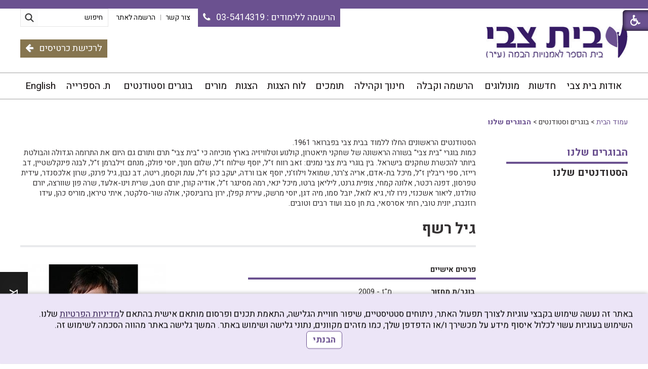

--- FILE ---
content_type: text/html; Charset=UTF-8
request_url: https://www.beit-zvi.com/?pg=card&CategoryID=9&CusID=6004
body_size: 14464
content:

<!DOCTYPE html>
<html lang="he">
<!-- Daronet DBS2004 13/10/2024 12:04:56 -->



<head>
	
	<title>הבוגרים שלנו</title>
	<base href="https://www.beit-zvi.com/">
	<meta http-equiv="content-type" content="text/html; charset=utf-8">
	<meta name="robots" content="index,follow">
	<meta name="viewport" content="width=device-width, initial-scale=1.0, user-scalable=0, minimum-scale=1.0, maximum-scale=1.0">
	<meta name="keywords" content="">
	<meta name="description" content="">
	<meta http-equiv="X-UA-Compatible" content="IE=edge">
	<link rel="canonical" href="https://www.beit-zvi.com/?pg=card&CategoryID=9" />
	<script type="text/javascript" src="https://ajax.googleapis.com/ajax/libs/jquery/1.10.1/jquery.min.js"></script>
	<script type="text/javascript" language="javascript" src="_JS/Funclib.js"></script>
	<script type="text/javascript" language="javascript" src="https://beit-zvi.com/Modules7/_Scripts/Site/modFormValidatorHU.js"></script>
	<script type="text/javascript" language="javascript" src="https://beit-zvi.com/Modules7/_Scripts/Site/modFormValidatorHU_access.js"></script>
	<script type="text/javascript" language="javascript" src="https://beit-zvi.com/Modules7/_Scripts/dbsAjax.js"></script>
	<script type="text/javascript" language="javascript" src="https://beit-zvi.com/Modules7/_Scripts/jQuery/modernizr.min.js"></script>
	<script type="text/javascript" src="_Pics/Common/jquery.easing.1.3.js"></script>
	<script src="_JS/jquery.mobile-events.js"></script><!-- add Touch to elements -->
	<script type="text/javascript" language="javascript" src="_Pics/Common/owl.carousel.js"></script><!-- Owl Crousel -->
	<script type="text/javascript" language="javascript" src="_Pics/Common/owl.plugins.js"></script><!-- Owl Crousel -->
	<script type="text/javascript" src="https://apis.google.com/js/plusone.js"></script>
	<script type="text/javascript" language="javascript">
	var sAppDomain = "https://www.beit-zvi.com";
	var sRatingMsg = "תודה על דירוגך";
	var sOneStarMsg = "כוכב 1";
	var sTwoStarsMsg = "2 כוכבים";
	var sThreeStarsMsg = "3 כוכבים";
	var sFourStarsMsg = "4 כוכבים";
	var sFiveStarsMsg = "5 כוכבים";
	var c_styles = {};
	var c_menus = {};
	var c_hideTimeout = 500; // 1000==1 second
	var c_subShowTimeout = 250;
	var c_keepHighlighted = true;
	var c_findCURRENT = false; // find the item linking to the current page and apply it the CURRENT style class
	var c_findCURRENTTree = true;
	var c_overlapControlsInIE = true;
	var c_rightToLeft = true; // if the menu text should have "rtl" direction (e.g. Hebrew, Arabic)
	var c_imagesPath = ""; // path to the directory containing the menu images
	</script>
	<script type="text/javascript" language="javascript" src="_JS/Commerce.js"></script><script type="text/javascript" language="javascript" src="_JS/Parameters.js"></script>
	<script type="text/javascript" language="javascript" src="_JS/let-my-banners-go.js"></script>
	<style type="text/css">
	@media print {
		.dont_print {display:none;}
	}
	</style>	

	<!-- Facebook Pixel Code -->
	<script>
		!function(f,b,e,v,n,t,s)
		{if(f.fbq)return;n=f.fbq=function(){n.callMethod?
		n.callMethod.apply(n,arguments):n.queue.push(arguments)};
		if(!f._fbq)f._fbq=n;n.push=n;n.loaded=!0;n.version='2.0';
		n.queue=[];t=b.createElement(e);t.async=!0;
		t.src=v;s=b.getElementsByTagName(e)[0];
		s.parentNode.insertBefore(t,s)}(window,document,'script',
		'https://connect.facebook.net/en_US/fbevents.js');
		fbq('init', '159140741296592'); 
		fbq('track', 'PageView');
	</script>
	<noscript>
		<img height="1" width="1" src="https://www.facebook.com/tr?id=159140741296592&ev=PageView&noscript=1"/>
	</noscript>
	<!-- End Facebook Pixel Code -->

	<link rel="stylesheet" type="text/css" href="_Pics/Grid_0/main.css">
	<link rel="stylesheet" type="text/css" href="_Pics/Common/patterns_rtl.css">
	<link rel="stylesheet" type="text/css" href="_Pics/Common/sm-bar.css">
	<link rel="stylesheet" type="text/css" href="_Pics/Common/navigation_horizontal_simple_access.css">
	<link rel="stylesheet" type="text/css" href="_Pics/Common/navigation_vertical_access.css">
	<link rel="stylesheet" type="text/css" href="_Pics/Common/shop.css">
	<link rel="stylesheet" type="text/css" href="_Pics/Common/modules.css">
	<link rel="stylesheet" type="text/css" href="_Pics/Common/content.css">
	<link rel="stylesheet" type="text/css" href="_Pics/Common/editor.css">
	<link rel="stylesheet" type="text/css" href="_Pics/Common/accessibility.css">
	<link rel="stylesheet" type="text/css" href="_Pics/Common/owl_carousel.css">
	<link rel="stylesheet" type="text/css" href="_Pics/Font-Awesome/font-awesome.min.css">
	<link rel="stylesheet" type="text/css" href="_Pics/Common/hover-min.css" media="all">
	<link rel="shortcut icon" href="_Pics/favicon.ico" type="image/x-icon">

	<script type="text/javascript" src="_Pics/Common/jquery.smartmenus.js"></script><!-- SmartMenus jQuery plugin -->
	<script type="text/javascript" src="_Pics/Common/smartmenus-plugin.js"></script><!-- SmartMenus Options plugin -->
	<script type="text/javascript" language="javascript" src="_Pics/Common/accessibility.js"></script>
	<script type="text/javascript" src="_Pics/Common/jquery-plugins.js"></script>
</head>
<body id="InnerPage" class="grid_1">
	<div class="loader-container">
		<div class="loader">
			<div class="loader-dot"></div>
			<div class="loader-dot"></div>
			<div class="loader-dot"></div>
			<div class="loader-dot"></div>
			<div class="loader-dot"></div>
			<div class="loader-dot"></div>
			<div class="loader-text"></div>
		</div>
	</div>
	
<script>
	var move_to = 'עבור ל'
</script>

<div id="accessability">
	<a href="javascript:void(0);" role="button" id="access-but" title="רכיבי נגישות" tabindex="1"><i class="fa fa-wheelchair"></i></a>
	<div id="access-items">
		<div id="access-items-inner">
			<div class="door" id="rigght-door"></div>
			<div class="door" id="lefft-door"></div>
			<div class="iconW">
				<i class="fa fa-wheelchair"></i>
				<h5 tabindex="0" id="access-elements" title="רכיבי נגישות">רכיבי נגישות</h5>
			</div>
			<ul class="access-container">
				<li>
					<a class="ab-button" id="tab-nav" href="javascript:void(0);" role="button">
						<span>הדגשת ניווט מקלדת</span>
						<span class="ab-img" style="background-image:url('_Pics/access-box/ab-kb.png')"></span>
					</a>
				</li>
				<li>
					
	<h5 class="hidden">בחר גודל פונט</h5>
	<ul class="text_resizer">
		<li class="fchild">
			<a href="javascript:void(0);" class="texttoggler" rel="Small-View" role="button">
				<span class="ab-img" style="background-image:url('_Pics/access-box/ab-f0.png')"></span>
				<span>איפוס<br>טקסט</span>
			</a>
		</li>
		<li class="schild">
			<a href="javascript:void(0);" class="texttoggler" rel="Medium-View" role="button">
				<span class="ab-img" style="background-image:url('_Pics/access-box/ab-fs-heb.png')"></span>
				<span>טקסט<br>בינוני</span>
			</a>
		</li>
		<li class="tchild">
			<a href="javascript:void(0);" class="texttoggler" rel="Large-View" role="button">
				<span class="ab-img" style="background-image:url('_Pics/access-box/ab-fb-heb.png')"></span>
				<span>טקסט<br>גדול</span>
			</a>
		</li>
		<li class="arial">
			<a id="arial-font" href="javascript:void(0);" class="otherloggler" rel="Arial-View" role="button">
				<span class="ab-img" style="background-image:url('_Pics/access-box/ab-ar-heb.png')"></span>
				<span>גופן<br>קריא</span>
			</a>
		</li>
	</ul>

				</li>
				<li>
					
	<h5 class="hidden">בחר קונטרסט</h5>
	<ul class="contrast_changer">
		<li class="fchild">
			<a href="javascript:void(0);" class="contrastloggler" rel="Default-Contrast" role="button">
				<span class="ab-img" style="background-image:url('_Pics/access-box/ab-c0.png')"></span>
				<span>איפוס<br>ניגודיות</span>
			</a>
		</li>
		<li class="schild">
			<a href="javascript:void(0);" class="contrastloggler" rel="Light-Contrast" role="button">
				<span class="ab-img" style="background-image:url('_Pics/access-box/ab-wb.png')"></span>
				<span>ניגודיות<br>עדינה</span>
			</a>
		</li>
		<li class="tchild">
			<a href="javascript:void(0);" class="contrastloggler" rel="High-Contrast" role="button">
				<span class="ab-img" style="background-image:url('_Pics/access-box/ab-yb.png')"></span>
				<span>ניגודיות<br>גבוהה</span>
			</a>
		</li>
		<li class="gchild">
			<a href="javascript:void(0);" class="contrastloggler" rel="Grey-Contrast" role="button">
				<span class="ab-img" style="background-image:url('_Pics/access-box/ab-gg.png')"></span>
				<span>שחור<br>לבן</span>
			</a>
		</li>
	</ul>

				</li>
				<li>
					<ul class="others_changer">
						<li>
							<a href="javascript:void(0);" id="mark-titles" class="otherloggler otherloggler-3" role="button">
								<span class="ab-img" style="background-image:url('_Pics/access-box/ab-tit.png')"></span>
								<span>הדגשת<br>כותרות</span>
							</a>
						</li>
						<li>
							<a href="javascript:void(0);" id="mark-links" class="otherloggler otherloggler-3" role="button">
								<span class="ab-img" style="background-image:url('_Pics/access-box/ab-lnk.png')"></span>
								<span>הדגשת<br>לינקים</span>
							</a>
						</li>
						<li>
							<a href="javascript:void(0);" id="zoom-page" class="otherloggler otherloggler-3" role="button">
								<span class="ab-img" style="background-image:url('_Pics/access-box/ab-zoom.png')"></span>
								<span>הגדלת<br>עמוד</span>
							</a>
						</li>
					</ul>
				</li>
				<li>
					<a class="ab-button" id="remove-all" href="javascript:void(0);" role="button">
						<span>איפוס הגדרות נגישות</span>
						<span class="ab-img" style="background-image:url('_Pics/access-box/ab-zero.png')"></span>
					</a>
				</li>
				<li>
					<a class="ab-button"  href="http://www.beit-zvi.com/?CategoryID=250" >
						<span>הצהרת נגישות</span>
						<span class="ab-img" style="background-image:url('_Pics/access-box/ab-file.png')"></span>
					</a>
				</li>
			</ul>
			<a id='access-box-end' href="javascript:void(0);" rel="button" aria-hidden="true"></a></li>
		</div>
			<div class="iconX"><a href="javascript:void(0);" role="button" aria-label="לחץ לסגירת רכיב נגישות"><!-- close --><i class="fa fa-times-circle"></a></i></div>

	</div>
</div>



	<link rel="stylesheet" type="text/css" href="_Pics/Common/cookies.css">
	<script language="javascript" type="text/javascript" src="https://www.beit-zvi.com/_Pics/Common/cookies.js" defer></script>

	<div class="cookie-popup-wrapper rtl-cp">
		<div class="cookie-popup" role="dialog" aria-modal="true" aria-label="הסכמה למדיניות הפרטיות">
			<div class="cookie-desc">
				<span>באתר זה נעשה שימוש בקבצי עוגיות לצורך תפעול האתר, ניתוחים סטטיסטיים, שיפור חוויית הגלישה, התאמת תכנים ופרסום מותאם אישית בהתאם ל<a class="policy" href="/?CategoryID=275&amp;ArticleID=2080">מדיניות הפרטיות</a> שלנו. השימוש בעוגיות עשוי לכלול איסוף מידע על מכשירך ו/או הדפדפן שלך, כמו מזהים מקוונים, נתוני גלישה ושימוש באתר. המשך  גלישה באתר מהווה הסכמה לשימוש זה. </span>
				<button type="button" class="accept-btn">הבנתי</button>
			</div>
			<div id="cookie-popup-end" tabindex="0"></div>
		</div>
	</div>

<div class="main-container">
	<div id="form-source" style="display:none;"><h5 class="access"><a href="javascript:void(0)" name="skip0">צור קשר</a></h5><a href="?pg=card&amp;CategoryID=9&amp;CusID=6004#skip1" class="access">דלג על צור קשר</a>
		<script language="javascript" type="text/javascript">
// ***************************************************************
			var form_id_JQ = '127'  //                             <--
// ***************************************************************
			try {fnSetDefaultFormData(document.forms['frm127']);} catch(e) {}
			
		</script>
	
		<div class="ContactFrm">
			<div class="ContactFrmInner">
				<div class="ContactTitle"><h3><!-- צור קשר -->צור קשר</h3></div>
				<div class="ContactBody">
					<!-- ~~~~~~~~~~~~~~~ -->
					<form class="wizardFrm" method="post" name="frm127" action="_Forms/SubmitForm.asp?FormID=127">
						<!-- שם מלא -->
						<div class="clearfix inputs-container">
							<div id="frm127divField1" class="divRequired" style="height:0;"></div>
							<label for="ctlField127_1" class="access">שם מלא</label>
							<input dir="auto" class="wizard" id="ctlField127_1" type="text" value="" placeholder="שם מלא" name="Field1">
						</div>
						<!-- דואר אלקטרוני -->
						<div class="clearfix inputs-container">
							<div id="frm127divField2" class="divRequired" style="height:0;"></div>
							<label for="ctlField127_2" class="access">דואר אלקטרוני</label>
							<input dir="auto" class="wizard" id="ctlField127_2" type="text" value="" placeholder="דואר אלקטרוני" name="Field2">
						</div>
						<!-- טלפון -->
						<div class="clearfix inputs-container">
							<div id="frm127divField3" class="divRequired" style="height:0;"></div>
							<label for="ctlField127_3" class="access">טלפון</label>
							<input dir="auto" class="wizard" id="ctlField127_3" type="text" value="" placeholder="טלפון" name="Field3">
						</div>
						<!-- נושא -->
						<div class="clearfix inputs-container">
							<div id="frm127divField4" class="divRequired" style="height:0;"></div>
							<label for="ctlField127_4" class="access">נושא</label>
							<input dir="auto" class="wizard" id="ctlField127_4" type="text" value="" placeholder="נושא" name="Field4">
						</div>
						<!-- תוכן ההודעה -->
						<div class="clearfix textarea-container">
							<div id="frm127divField5" class="divRequired" style="height:0;"></div>
							<label for="ctlField127_5" class="access">תוכן ההודעה</label>
							<textarea dir="auto" class="wizard" id="ctlField127_5" name="Field5" placeholder="תוכן ההודעה"></textarea>
						</div>
						<!-- Capcha -->
						<div class="clearfix inputs-container">
							<div id="frm127divrnd" class="divRequired" style="height:0;"></div>
							<input dir="auto" class="wizard" type="text" value="" id="rnd127" name="rnd" placeholder="הקלד את הקוד הבא">
							<div style="padding-top:5px">
								<img class="security" border="0" alt="Captcha" src="_Captcha/imageVerification.asp?key=Forms&width=122&height=40" width="122" height="40">
								<a href="javascript:fnPlayAudioCaptcha('Forms');">
									<img border="0" alt="הקשב והקלד את הקוד שתשמע" src="_Pics/_Icons/AudioCaptcha.gif">
								</a>
								<div id="dbsAudioCaptchaForms"></div>
							</div>
						</div>
						<!-- נגד רובוטים -->
						<div style="display:none;">checked</div>
						<div style="display:none;"><input dir="ltr" class="wizard" maxlength="10" name="checked"></div>
						<!---->
						<div class="clearfix">
							<script language="javascript" type="text/javascript">
								function fnCheckFormData127(oFrm) {
									var arrInputs = new Array(); 
									var field = new fieldValidate("Field1", 0, "שם מלא", true); arrInputs[0] = field;
									var field = new fieldValidate("Field2", 9, "דואר אלקטרוני", true); arrInputs[1] = field;
									var field = new fieldValidate("Field3", 15, "טלפון", false); arrInputs[2] = field;
									var field = new fieldValidate("Field4", 0, "נושא", true); arrInputs[3] = field;
									var field = new fieldValidate("Field5", 2, "תוכן ההודעה", true); arrInputs[4] = field;
									var field = new fieldValidate("rnd", 0, "הקלד את הקוד הבא", true); arrInputs[5] = field;
									return IsValidData_access(oFrm, arrInputs);
								} 
							</script>
							<!-- <hr> -->
							<div class="clearfix button-container">
								<input id="dbsFormSubmit" class="button buttonSubmit" type="submit" value="שלח" name="" onclick="return fnCheckFormData127(this.form);">
								<input id="dbsuserid" class="wizardhidden" type="hidden" value="" name="userid">
								<input id="dbscategory" class="wizardhidden" type="hidden" value="" name="CategoryID">
							</div>
						</div>
					</form>
					<!-- ~~~~~~~~~~~~~~~ -->
				</div>
				<div class="ContactThanx"></div>
			</div>
		</div>
	
    </div>
	<section class="top-line full-size-row">
		<div class="wrapper clearfix">
			<a class="simple-open" href="javascript:void(0);"></a>
			<div class="align simple-box">
				<h5 class="access"><a href="javascript:void(0)" name="skip1">בר שפות</a></h5><a href="?pg=card&amp;CategoryID=9&amp;CusID=6004#skip2" class="access">דלג על בר שפות</a><div id="NavHorizontalSimpleByID1"><ul id="navlist1" class="NavigationBarSimple NavigationBarSimpleByID1"><li class="NavigationBarSimple NavigationBarSimple1 NavigationBarSimpleByID20"><a class="NavigationBarSimple NavigationBarSimple1 NavigationBarSimpleByID20" href="?CategoryID=20"><span class="NavigationBarSimpleItem">צור קשר</span></a></li>
<li class="NavigationBarSimple NavigationBarSimple2 NavigationBarSimpleByID155"><img class="NavigationBarSimpleSeperator" src="_Pics/Pixel.gif" alt="" border=""><a class="NavigationBarSimple NavigationBarSimple2 NavigationBarSimpleByID155" href="?CategoryID=155"><span class="NavigationBarSimpleItem">הרשמה לאתר</span></a></li>
</ul></div>
			</div>
			<div class="oppAlign"><h5 class="access"><a href="javascript:void(0)" name="skip2">צור קשר</a></h5><a href="?pg=card&amp;CategoryID=9&amp;CusID=6004#skip3" class="access">דלג על צור קשר</a>
		
		<div id="ContactJQ" class="item-top-line">
			<a href="javascript:void(0);" class="ContactOpen item-top-line-open" title="צור קשר"><!--  title צור קשר -->
				<i class="fa fa-envelope-o"></i><span><!-- צור קשר -->צור קשר</span>
			</a>
			<div class="ContactBox item-top-line-box">
				<a href="javascript:ContactClose();" class="ContactClose item-top-line-close"><!-- סגירה -->לחץ לסגירת רכיב נגישות</a>
				<!-- form code -->
				<div id="form-code"></div>
				<!-- end form code -->
			</div>
		</div>
    </div>
			<div class="oppAlign" id="search480"><h5 class="access"><a href="javascript:void(0)" name="skip3">חיפוש</a></h5><a href="?pg=card&amp;CategoryID=9&amp;CusID=6004#skip4" class="access">דלג על חיפוש</a>
		<div id="SearchJQ">
			<a href="javascript:void(0);" class="SearchOpen" title="חפש באתר"><!-- title חפש באתר --><i class="fa fa-search"></i></a>
		
			<div class="SearchContainer ModuleContainer">
				<a href="javascript:SearchClose();" class="SearchClose"><!-- סגירה -->לחץ לסגירת רכיב נגישות</a>
                
				<form action="https://www.beit-zvi.com/" method="get" name="frmSearch"><input type="hidden" name="pg" value="search"><input type="hidden" name="CategoryID" value="9">
				<table role="presentation" cellspacing="0" cellpadding="0" border="0" class="Search">
				<tr>
				<td class="SearchInp">
					<label for="SearchSite" class="access">חיפוש</label>
					<input name="SearchParam" id="SearchSite" class="input Search" title="חיפוש" value="חיפוש" onfocus="this.value=='חיפוש'?this.value='':'';" onblur="this.value==''?this.value='חיפוש':'';" onkeyup="fnSetDir(this)">
				</td>
					<td class="SearchBut"><input type="image" src="_Pics/Search.png" alt="חיפוש" class="SearchBut">
					
					</td>
				</tr>
				</table>
			</form>
		</div>
	</div>
</div>
			<div class="oppAlign" id="phone480"><a class="phone" href="tel:035414319"><span>הרשמה ללימודים</span><span class="number"> : 03-5414319</span>&nbsp;&nbsp;&nbsp;<i class="fa fa-phone"></i></a></div>
			<div class="oppAlign" id="buy-tickets480"><a class="buy-tickets" href="https://beit-zvi.smarticket.co.il" target="_blank">לרכישת כרטיסים<span>&nbsp;&nbsp;&nbsp;</span><i class="fa fa-arrow-left"></i></a>
		</div>
	</section>

	<header class="header-line full-size-row">
		<div class="wrapper clearfix header">
			
<div id="skip">
	<ul class="PageContentShortcut">
		<li><a class="PageContentShortcut" accesskey="S" href="?pg=card&amp;CategoryID=9&amp;CusID=6004#dbsPgCnt" tabindex="2">עבור לתוכן העמוד</a></li>
		<li><a class="PageContentShortcut" href="https://www.beit-zvi.com/?pg=sitemap&amp;CategoryID=70" tabindex="99">עבור למפת אתר</a></li>
		<li><a class="PageContentShortcut" href="http://www.beit-zvi.com/?CategoryID=250" tabindex="100">עבור להצהרת נגישות</a></li>
	</ul>
</div>

			<a class="align logo" href="https://www.beit-zvi.com">
				<img src="_Pics/logo.png" border="0" alt="בית צבי" title="בית צבי">
			</a>
			<div class="oppAlign header-oppAlign">
				<div class="oppAlign hoa-first">
					<h5 class="access"><a href="javascript:void(0)" name="skip4">חיפוש</a></h5><a href="?pg=card&amp;CategoryID=9&amp;CusID=6004#skip5" class="access">דלג על חיפוש</a>
		<div class="SearchContainer ModuleContainer">
			<form action="https://www.beit-zvi.com/" method="get" name="frmSearch"><input type="hidden" name="pg" value="search"><input type="hidden" name="CategoryID" value="9">
			<table role="presentation" cellspacing="0" cellpadding="0" border="0" class="Search">
			<tr>
				<td class="SearchInp">
					<label for="SearchSite" class="access">חיפוש</label>
					<input name="SearchParam" id="SearchSite" class="input Search" title="חיפוש" value="חיפוש" onfocus="this.value=='חיפוש'?this.value='':'';" onblur="this.value==''?this.value='חיפוש':'';" onkeyup="fnSetDir(this)">
				</td>
				<td class="SearchBut"><input type="image" src="_Pics/Search.png" alt="חיפוש" class="SearchBut">
				
				</td>
			</tr>
			</table>
		</form>
	</div>

					<div class="oppAlign" id="lang-bar">
						<h5 class="access"><a href="javascript:void(0)" name="skip5">בר שפות</a></h5><a href="?pg=card&amp;CategoryID=9&amp;CusID=6004#skip6" class="access">דלג על בר שפות</a><div id="NavHorizontalSimpleByID1"><ul id="navlist1" class="NavigationBarSimple NavigationBarSimpleByID1"><li class="NavigationBarSimple NavigationBarSimple1 NavigationBarSimpleByID20"><a class="NavigationBarSimple NavigationBarSimple1 NavigationBarSimpleByID20" href="?CategoryID=20"><span class="NavigationBarSimpleItem">צור קשר</span></a></li>
<li class="NavigationBarSimple NavigationBarSimple2 NavigationBarSimpleByID155"><img class="NavigationBarSimpleSeperator" src="_Pics/Pixel.gif" alt="" border=""><a class="NavigationBarSimple NavigationBarSimple2 NavigationBarSimpleByID155" href="?CategoryID=155"><span class="NavigationBarSimpleItem">הרשמה לאתר</span></a></li>
</ul></div>
					</div>
					<a class="oppAlign phone" href="tel:035414319"><span>הרשמה ללימודים</span><span class="number"> : 03-5414319</span>&nbsp;&nbsp;&nbsp;<i class="fa fa-phone"></i></a>
				</div>
				<a class="oppAlign buy-tickets" href="https://beit-zvi.smarticket.co.il" target="_blank">לרכישת כרטיסים<span>&nbsp;&nbsp;&nbsp;</span><i class="fa fa-arrow-left"></i></a>
			</div>
			<a href="javascript:void(0);" id="menu-button"><i class="fa fa-bars"></i></a>
		</div>
	</header>

	<nav class="top-bar-line full-size-row"> 
		<div class="wrapper clearfix">
			<a class="pcsh" href="javascript:void(0);" name="TopNav"></a>
			<h5 class="access"><a href="javascript:void(0)" name="skip6">בר עליון</a></h5><a href="?pg=card&amp;CategoryID=9&amp;CusID=6004#skip7" class="access">דלג על בר עליון</a><ul id="main-menu_1" class="sm sm-bar sm-bar1">
<li class="NavigationHorizontalByID159 NavigationTopicRTL NavigationHorizontalNo1">
<a href="?CategoryID=159">אודות בית צבי</a>

<ul class="sub-menue-level-1">
		<li>
			<a href="?CategoryID=234" class="NavigationSubTopic-RTL">טלפונים חיוניים ואיך מגיעים</a>
		</li>
		<li>
			<a href="?CategoryID=182" class="NavigationSubTopic-RTL">מטרות</a>
		</li>
		<li>
			<a href="?CategoryID=179" class="NavigationSubTopic-RTL">תיאטרון הספריה - מייסודו של בית צבי (ע&quot;ר)</a>
		</li>
		<li>
			<a href="?CategoryID=170" class="NavigationSubTopic-RTL">מגמות לימוד</a>
		</li>
		<li>
			<a href="?CategoryID=181" class="NavigationSubTopic-RTL">מתקנים וציוד</a>
		</li>
		<li>
			<a href="?CategoryID=180" class="NavigationSubTopic-RTL">עוד בבית צבי</a>
		</li>
		<li>
			<a href="?CategoryID=206" class="NavigationSubTopic-RTL">הנהלת בית צבי</a>
		</li>
		<li>
			<a href="?CategoryID=198" class="NavigationSubTopic-RTL">בוגרי בית צבי מספרים על לימודיהם</a>
		</li>
		<li>
			<a href="?CategoryID=205" class="NavigationSubTopic-RTL">הצגות בית צבי מאז ועד היום</a>
		</li>
</ul>
</li>
<li class="NavigationHorizontalByID223 NavigationTopicRTL NavigationHorizontalNo2">
<a href="?CategoryID=223">חדשות</a>
</li>
<li class="NavigationHorizontalByID11 NavigationTopicRTL NavigationHorizontalNo3">
<a href="?CategoryID=11">מונולוגים</a>

<ul class="sub-menue-level-1">
		<li>
			<a href="?CategoryID=197" class="NavigationSubTopic-RTL">מחזות</a>
		</li>
		<li>
			<a href="?CategoryID=230" class="NavigationSubTopic-RTL">הוספת מונולוג</a>
		</li>
</ul>
</li>
<li class="NavigationHorizontalByID160 NavigationTopicRTL NavigationHorizontalNo4">
<a href="?CategoryID=160">הרשמה וקבלה</a>

<ul class="sub-menue-level-1">
		<li>
			<a href="http://beit-zvi.com/?CategoryID=170&amp;ArticleID=106" class="NavigationSubTopic-RTL">לימודי מכינה</a>
		</li>
		<li>
			<a href="?CategoryID=252" class="NavigationSubTopic-RTL">תכנית הלימודים</a>
		</li>
		<li>
			<a href="?CategoryID=247" class="NavigationSubTopic-RTL">קריאת שירה</a>
		</li>
</ul>
</li>
<li class="NavigationHorizontalByID245 NavigationTopicRTL NavigationHorizontalNo5">
<a href="?CategoryID=245">חינוך וקהילה</a>

<ul class="sub-menue-level-1">
		<li>
			<a href="?CategoryID=255" class="NavigationSubTopic-RTL">בית צבי בחינוך</a>
			<ul class="sub-menue-level-2">
			</ul>
		</li>
		<li>
			<a href="?CategoryID=246" class="NavigationSubTopic-RTL">ימי תיאטרון והעשרה</a>
		</li>
		<li>
			<a href="?CategoryID=258" class="NavigationSubTopic-RTL">בית צבי בקהילה</a>
			<ul class="sub-menue-level-2">
			</ul>
		</li>
</ul>
</li>
<li class="NavigationHorizontalByID264 NavigationTopicRTL NavigationHorizontalNo6">
<a href="?CategoryID=264">תומכים</a>

<ul class="sub-menue-level-1">
		<li>
			<a href="?CategoryID=265" class="NavigationSubTopic-RTL">חברות וגופים ציבוריים</a>
		</li>
		<li>
			<a href="?CategoryID=266" class="NavigationSubTopic-RTL">תורמי מלגות</a>
		</li>
		<li>
			<a href="?CategoryID=267" class="NavigationSubTopic-RTL">ידידים</a>
		</li>
		<li>
			<a href="?CategoryID=268" class="NavigationSubTopic-RTL">תורמים לפרויקטים קהילתיים ומלגות למשתתפים בהם</a>
		</li>
		<li>
			<a href="?CategoryID=269" class="NavigationSubTopic-RTL">תורמי כסא באולם גרי בילו</a>
		</li>
</ul>
</li>
<li class="NavigationHorizontalByID141 NavigationTopicRTL NavigationHorizontalNo7">
<a href="?CategoryID=141">לוח הצגות</a>
</li>
<li class="NavigationHorizontalByID10 NavigationTopicRTL NavigationHorizontalNo8">
<a href="?CategoryID=10">הצגות</a>
</li>
<li class="NavigationHorizontalByID8 NavigationTopicRTL NavigationHorizontalNo9">
<a href="?pg=t_cards&amp;CategoryID=8">מורים</a>
</li>
<li class="NavigationHorizontalByID199 NavigationTopicRTL NavigationHorizontalNo10">
<a>בוגרים וסטודנטים</a>

<ul class="sub-menue-level-1">
		<li>
			<a href="?pg=g_cards&amp;CategoryID=9" class="NavigationSubTopic-RTL">הבוגרים שלנו</a>
		</li>
		<li>
			<a href="?pg=s_cards&amp;CategoryID=7" class="NavigationSubTopic-RTL">הסטודנטים שלנו</a>
		</li>
</ul>
</li>
<li class="NavigationHorizontalByID211 NavigationTopicRTL NavigationHorizontalNo11">
<a href="http://www.hasifriya.com"target="_blank">ת. הספרייה</a>
</li>
<li class="NavigationHorizontalByID164 NavigationTopicRTL NavigationHorizontalNo12">
<a href="?CategoryID=164">English</a>

<ul class="sub-menue-level-1">
		<li>
				<a href="?CategoryID=183" class="NavigationSubTopic-LTR">The School</a>
		</li>
		<li>
				<a href="?CategoryID=184" class="NavigationSubTopic-LTR">Program of Studies</a>
		</li>
		<li>
				<a href="?CategoryID=185" class="NavigationSubTopic-LTR">The Preparatory Program</a>
		</li>
		<li>
				<a href="?CategoryID=186" class="NavigationSubTopic-LTR">Stage Managers, Directors, Designers</a>
		</li>
		<li>
				<a href="?CategoryID=187" class="NavigationSubTopic-LTR">Post Graduate</a>
		</li>
		<li>
				<a href="?CategoryID=188" class="NavigationSubTopic-LTR">Facilities</a>
		</li>
		<li>
				<a href="?CategoryID=189" class="NavigationSubTopic-LTR">Financial Aid</a>
		</li>
</ul>
</li>
</ul>

		</div>
	</nav>
	
	
	<section class="content-line full-size-row"> 
		<div class="wrapper clearfix" id="normal-content">
			<div class="oppAlign center-side">
				<div id="ctlContent"><a href="javascript:void(0);" name="dbsPgCnt"></a>
<div id="Body9" style="direction:rtl; text-align:right;">


<div class="body bodyItem bodyByCatID9" style="direction:rtl; text-align:right;">
	<div class="navigationTabContainer" aria-label="ניווט פרורי לחם" role="navigation"><h3 class="hidden">אתה נמצא כאן</h3><ul class="NavigationTab"><li class="navigationTab"><a href="https://www.beit-zvi.com" class="navigationTab">עמוד הבית</a> &gt; </li><li class="navigationTab">בוגרים וסטודנטים &gt; </li><li class="navigationTab"><strong><a href="?pg=g_cards&amp;CategoryID=9" class="navigationTab">הבוגרים שלנו</a></strong></li></ul></div><div class="description"><p style="MARGIN: 0px">הסטודנטים הראשונים החלו ללמוד בבית צבי בפברואר 1961. </p>
<p style="MARGIN: 0px">כמות בוגרי "בית צבי" בשורה הראשונה של שחקני תיאטרון, קולנוע וטלוויזיה בארץ מוכיחה כי "בית צבי" תרם ותורם גם היום את התרומה הגדולה והבולטת ביותר להכשרת שחקנים בישראל. בין בוגרי בית צבי נמנים: זאב רווח ז"ל, יוסף שילוח ז"ל, שלום חנוך, יוסי פולק, מנחם זילברמן ז"ל, לבנה פינקלשטיין, דב רייזר, ספי ריבלין ז"ל,&nbsp;מיכל בת-אדם, אריה צ'רנר, שמואל וילוז'ני, יוסף אבו ורדה, יעקב כהן ז"ל, ענת וקסמן, ריטה, דב נבון, גיל פרנק,&nbsp;שרון אלכסנדר, עידית טפרסון, דפנה רכטר, אלונה קמחי, צופית גרנט, ליליאן ברטו, מיכל ינאי,&nbsp;רמה מסינגר ז"ל, אודיה קורן, יורם חטב, שרית וינו-אלעד, שרה פון שוורצה, יורם טולדנו, ליאור אשכנזי,&nbsp;נירו לוי, גיא לואל, יובל סמו, מיה דגן, יוסי מרשק, עירית קפלן, ירון ברובינסקי,&nbsp;אולה שור-סלקטר, איתי טיראן, מוריס כהן, עידו רוזנברג, יונית טובי, רותי אסרסאי, בת חן סבג&nbsp;ועוד רבים וטובים. <br></p></div>
	<div class="template-container">
		<div class="PageTitle PageItemTitle PageArticleTitle">
			<table width="100%" border="0" cellpadding="0" cellspacing="0">
				<tr valign="top">
					<td valign="top">
						גיל רשף 
					</td>
					<td valign="top" style="direction:ltr;text-align:left;">
						 
					</td>
				</tr>
			</table> 	    
		</div>

		<div class="card-photo">
			<table width="100%" border="0" cellpadding="0" cellspacing="0">
				<tr valign="top">
					<td valign="top" class="Photo">
						
							<img src="https://www.beit-zvi.com/_Uploads/Customers/_cut/F0_0295_0000_Big-GilReshef-2009.jpg" alt="גיל רשף " title="גיל רשף " width="295" border="0" />
						
					</td>
				</tr>
				<tr valign="top">
					<td valign="top" class="Photo">
						
					</td>
				</tr>
			</table>    
		</div>

		<div>
		
		</div>

		<div class="card-stuff">
			<table cellpadding="0" cellspacing="0" border="0" width="100%">
				
				<tr valign="top">
				   <td valign="top" width="100%">
						<div class="TabTitle"><strong>פרטים אישיים</strong></div>
						<div>
							<table cellpadding="2" cellspacing="0" border="0" width="100%" class="Artist">
								
								<tr valign="top">
									<td class="nobr" width="160"><b>בוגר/ת מחזור</b></td>
									<td>מ&quot;ז - 2009</td>
								</tr>
								
							</table>
						</div>
						
						
							<div class="TabTitle"><b>הצגות</b></div>
							<table width="100%" border="0" cellspacing="0" cellpadding="0" class="Shows">
							
							<tr valign="top">
								<td width="160"><b>בית צבי:</b></td>
								<td>                        	
									
									<a href="https://www.beit-zvi.com/?CategoryID=10&ArticleID=497">בל אמי (נורברט דה וארן)</a><br />
									
									<a href="https://www.beit-zvi.com/?CategoryID=10&ArticleID=496">הבקכות (דיוניסוס)</a><br />
									
								</td>
							</tr>
							
							</table>
						
					</td>
				</tr>
			</table>    
		</div>
	</div>
</div>
</div>
</div>

			</div>
			<div class="align side-area">
				
							<div>
								<a class="pcsh" href="javascript:void(0);" name="SideNav"></a>
								<div class="NavigationTitle NavigationTitle199"><h3 class="NavigationTitle NavigationTitle199">בוגרים וסטודנטים</h3></div><h5 class="access"><a href="javascript:void(0)" name="skip7">בוגרים וסטודנטים</a></h5><a href="?pg=card&amp;CategoryID=9&amp;CusID=6004#skip8" class="access">דלג על בוגרים וסטודנטים</a><div class="VerticalBarContainer VerticalBarContainerByID199" id="navVerticalByID199">
<ul class="VerticalBarContainer VerticalBarContainerByID199">
<li class="VerticalBarItemOn VerticalBarItemOnByID9" id="VerticalBarItemByID9" onmouseover="this.className='VerticalBarItemOnOver VerticalBarItemOnOverByID9'" onmouseout="this.className='VerticalBarItemOn VerticalBarItemOnByID9'">
<a href="?pg=g_cards&amp;CategoryID=9" class="VerticalBarItemOn VerticalBarItemOnByID9">הבוגרים שלנו</a></li>
<li class="VerticalBarItem VerticalBarItemByID7" id="VerticalBarItemByID7" onmouseover="this.className='VerticalBarItemOver VerticalBarItemOverByID7'" onmouseout="this.className='VerticalBarItem VerticalBarItemByID7'">
<a href="?pg=s_cards&amp;CategoryID=7" class="VerticalBarItem VerticalBarItemByID7">הסטודנטים שלנו</a></li>
</ul>
<div class="VerticalBarContainerBottom"></div>
</div>

							</div>
						
			</div>
		</div>
	</section>

	<div id="go-top" title="דלג לראש העמוד"><i class="fa fa-angle-up"></i></div>

	<footer class="footer-line full-size-row">
		<div class="clearfix wrapper">
			<div id="footer-links">
				<!-- <a class="pcsh" href="javascript:void(0);" name="FooterLinks"></a> remove this is in asp -->
				
<script>
	var fl_name = 'לינקים בפוטר'
</script>

			<a class="pcsh" href="javascript:void(0);" name="FooterLinks"></a>
			<div id="FooterLinks_Section1">
			<div class="FooterLinksContainer">
				<ul class="FooterLinks">
				
					<li class="ModuleContainer FooterLinksItem" style="float:right;">
						<h5 class="access"><a href="javascript:void(0)" name="skip8">צרו קשר</a></h5><a href="?pg=card&amp;CategoryID=9&amp;CusID=6004#skip9" class="access">דלג על צרו קשר</a>
						<div class="ModuleInner FooterLinksItemInner">
						
							<div class="ModuleTitle FooterLinksTitle"><h4 class="ModuleTitle FooterLinksTitle">צרו קשר</h4></div>
						
							<div class="ModuleText FooterLinksBody"><P style="MARGIN: 0px">קופת כרטיסים 03-5799290</P><P style="MARGIN: 0px">משרד 03-6161122</P><P style="MARGIN: 0px">פקס 03-6195480</P><P style="MARGIN: 0px">דוא"ל&nbsp; <A href="mailto:beit-zvi@beit-zvi.com">beit-zvi@beit-zvi.com</A></P><P style="MARGIN: 0px">&nbsp;</P><P style="MARGIN: 0px">כתובת למכתבים: </P><P style="MARGIN: 0px">בית צבי - ביה"ס לאמנויות הבמה</P><P style="MARGIN: 0px">רחוב שועלי שמשון 2</P><P style="MARGIN: 0px">רמת גן 5238602<BR></P></div>
						</div>
					</li>
								
				</ul>
			</div>
			</div>

			<script language="javascript" type="text/javascript">
				$(window).load(function(){
					$('UL.FooterLinks LI.FooterLinksItem:first-child').addClass("FooterFirst");
					var nItems = $('LI.FooterLinksItem').size();
					//console.log(nItems);
					if (footer_empty_last_item) {
						nItems = nItems - 1 // -1 so not count the last one
					}
					var item_width = 100 / nItems // nItems_FL_medium value comes from settings in jquery-plugins.js
					$('UL.FooterLinks LI').css('width',item_width + '%');
					$('DIV.FooterLinksContainer').css('opacity','1');
				});
			</script>
		
			</div>
			<div id="footer-stuff">
				
			<div id="FreeBox_Section2">
				<div class="FreeBoxContainer">
					<div class="FreeBoxInner clearfix">
				    <h5 class="access"><a href="javascript:void(0)" name="skip9">מפת הגעה</a></h5><a href="?pg=card&amp;CategoryID=9&amp;CusID=6004#skip10" class="access">דלג על מפת הגעה</a>
						<div class="ModuleContainer FreeBoxItemContainer">
					    
						    <div class="ModuleTitle FreeBoxTitle">
							    <h3 class="ModuleTitle FreeBoxTitle">מפת הגעה</h3>
						    </div>
						    <div class="ModuleText FreeBoxBody">
							    <IFRAME style="BORDER-LEFT-WIDTH: 0px; BORDER-RIGHT-WIDTH: 0px; BORDER-BOTTOM-WIDTH: 0px; BORDER-TOP-WIDTH: 0px; border-image: none" height=300 src="https://www.google.com/maps/embed?pb=!1m14!1m8!1m3!1d13522.644302072214!2d34.8217109!3d32.0784145!3m2!1i1024!2i768!4f13.1!3m3!1m2!1s0x0%3A0xd6d8dd96cd7f02a2!2z15HXmdeqINem15HXmQ!5e0!3m2!1siw!2sil!4v1488299739990" frameBorder=0 width=400 allowfullscreen=""></IFRAME>
						    </div>
					    
					    </div>
				    
					</div>
				</div>
			</div>
		
				<div id="footer-left">
					<div class="FooterLinksTitle"><h4>הצטרפו אלינו ברשתות החברתיות</h4></div>
					<div id="social-footer">
						<h5 class="access"><a href="javascript:void(0)" name="skip10">Banners</a></h5><a href="?pg=card&amp;CategoryID=9&amp;CusID=6004#skip11" class="access">דלג על Banners</a><div class='AllBanners banner-social'><a href="https://www.beit-zvi.com/RedirectBanner.asp?BannerID=52"target="_blank"><img src="_Uploads/dbsBanners/instegram.png?BannerID=52"  width="40" height="40" style="" class="" border="0" alt="אינסטגרם בית צבי" title="אינסטגרם בית צבי"></a></div><div class='AllBanners banner-social'><a href="https://www.beit-zvi.com/RedirectBanner.asp?BannerID=51"target="_blank"><img src="_Uploads/dbsBanners/facebook(1).png?BannerID=51"  width="40" height="40" style="" class="" border="0" alt="פייסבוק בית צבי" title="פייסבוק בית צבי"></a></div><div class='AllBanners banner-social'><a href="https://www.beit-zvi.com/RedirectBanner.asp?BannerID=53"target="_blank"><img src="_Uploads/dbsBanners/youtube(1).png?BannerID=53"  width="40" height="40" style="" class="" border="0" alt="יוטיוב בית צבי" title="יוטיוב בית צבי"></a></div>
					</div>
					<a class="buy-tickets" href="https://beit-zvi.smarticket.co.il" target="_blank">לרכישת כרטיסים<span>&nbsp;&nbsp;&nbsp;</span><i class="fa fa-arrow-left"></i></a>
				</div>
			</div>
		</div>
		<div class="clearfix wrapper">
			
			<div id="FreeBox_Section3">
				<div class="FreeBoxContainer">
					<div class="FreeBoxInner clearfix">
				    <h5 class="access"><a href="javascript:void(0)" name="skip11">פרטים כללי</a></h5><a href="?pg=card&amp;CategoryID=9&amp;CusID=6004#skip12" class="access">דלג על פרטים כללי</a>
						<div class="ModuleContainer FreeBoxItemContainer">
					    
						    <div class="ModuleText FreeBoxBody">
							    <P>בית צבי - בית הספר לאמנויות הבמה, ע"ר, רח'' שועלי שמשון 2, רמת-גן 52386, תיאטרון הספריה מיסודו של בית צבי, ע"ר </P><P>Hasifriya Theater founded by Beit Zvi Beit Zvi - School of The Performing Arts 2 Shualei Shimshon St., Ramat-Gan, ISRAEL </P><P>טלפון: 972-3-6161122 &nbsp;&nbsp; פקס: 972-3-6195480 </P><P>קופת כרטיסים: 9798* מ"בזק" או 03-5799290 </P><P></P><TABLE style="MARGIN: auto" cellSpacing=0 cellPadding=0 border=0><TBODY><TR><TD style="BORDER-TOP-COLOR: ; BORDER-LEFT-COLOR: ; BORDER-BOTTOM-COLOR: ; BORDER-RIGHT-COLOR: "><DIV><IMG  title="עיריית רמת גן" alt="עיריית רמת גן" src="_uploads/imagesgallery/ramatgan.jpg" align=middle> </DIV></TD><TD style="BORDER-TOP-COLOR: ; BORDER-LEFT-COLOR: ; BORDER-BOTTOM-COLOR: ; BORDER-RIGHT-COLOR: "><DIV><IMG  title="משרד התרבות והספורט" alt="משרד התרבות והספורט" src="_uploads/imagesgallery/mts.jpg" align=middle> </DIV></TD></TR></TBODY></TABLE>
						    </div>
					    
					    </div>
				    
					</div>
				</div>
			</div>
		
		</div>
	</footer>
	<footer class="bottom-bar-line full-size-row"> 
		<div class="clearfix bottomBar wrapper"> 
			<nav class="align" id="bottomBar">
				<a class="pcsh" href="javascript:void(0);" name="BottomNav"></a>
				<h5 class="access"><a href="javascript:void(0)" name="skip12">מורים</a></h5><a href="?pg=card&amp;CategoryID=9&amp;CusID=6004#skip13" class="access">דלג על מורים</a><div id="NavHorizontalSimpleByID8"><ul id="navlist8" class="NavigationBarSimple NavigationBarSimpleByID8"></ul></div>
			</nav>
			<div class="oppAlign" id="daronet"><script src="_JS/daronet-banner.js" data-color="white" data-tag="table" data-target="daronet" defer></script></div>
			<a href="http://aisrael.org/" target="_blank" class="nagish">
				<img src="_Pics/tavmasach.png" border="0" alt="הצהרת נגישות" title="אתר נגיש רמה AA">
			</a>
		</div>
	</footer>
	<div id="side-contact-tab">
		<div class="side-contact-tab-inner">
			<a class="contact-tab-open contact-tab-but" href="javascript:void(0);"><i class="fa fa-angle-down"></i>צור קשר</a>
			<div id="side-tab-form">
				<!-- form placeholder -->
			</div>
		</div>
	</div>
	<!--  --> <!-- only for back office -->
	<!--  --> <!-- only for back office -->
</div><a id="gtpc" href="?pg=card&amp;CategoryID=9&amp;CusID=6004#dbsPgCnt" name="skip13"><img src="_Pics/Pixel.gif" width="0" height="0" alt="עבור לתוכן העמוד" class="dbsSkip"></a>
	<div id="ctlProductsMsg" class="box1Background_LightVersion box1Color_LightVersion" onclick="fnMsgClicked(this);" style="display:none;position:absolute;left:0;top:0;z-index:1001;">
		<table cellpadding="0" cellspacing="0" border="0" width="320" dir="rtl">
		<tr>
			<td align="center" height="100%"><br>
				<table cellpadding="0" cellspacing="0" width="320" class="massege" style="padding:0px;margin:0px;" border="0">
				<tr>
					<td style="padding:15px;" align="center"><strong><span id="ctlProductMsg"></span></strong>&nbsp;הוסף לעגלת הקניות</td>
				</tr>
				<tr>
					<td height="20" align="center"><br><input type="button" style="cursor:pointer;" class="button shopButton" value="סגור חלון" title="סגור חלון" id="butClose"> <input type="button" style="cursor:pointer;margin-left:10px;margin-right:10px;" class="button shopButton" value="לקופה" title="לקופה" onClick="window.location = '?pg=cashbox';" id="butCashbox"><br><br></td>
				</tr>
				</table><br>
			</td>
		</tr>
		</table>
	</div>

	<div id="ctlParametersMsg" onclick="fnParamMsgClicked(this);" style="border:solid 1px black;display:none;position:absolute;left:0;top:0;z-index:1001;background-color:white;">
		<table cellpadding="0" cellspacing="0" border="0" width="320" dir="rtl">
		<tr>
			<td align="center" style="height:100%;"><br>
				<table cellpadding="0" cellspacing="0" class="massege" style="padding:0px;margin:0px;" border="0">
				<tr>
					<td style="padding:15px;" align="center"><strong><span id="ctlParameterMsg"></span></strong>&nbsp;<span id="ctlParameterAddMsg" style="display:none;">הוסף לעמוד השוואת מוצרים</span><span id="ctlParameterExistMsg" style="display:none;">קיים כבר ברשימה</span></td>
				</tr>
				<tr>
					<td style="height:20px;" align="center"><br><input type="button" style="cursor:pointer;" class="button shopButton" value="סגור חלון" title="סגור חלון" id="butParamClose"> <input type="button" style="cursor:pointer;margin-left:10px;margin-right:10px;" class="button shopButton" value="לעמוד השוואה" title="לעמוד השוואה" onclick="window.location = '?pg=compare&amp;CategoryID=9';" id="butCompare"><br><br></td>
				</tr>
				</table><br>
			</td>
		</tr>
		</table>
	</div>

	<span id="dbsBgGrayPlaceRef"></span>
	<div id="dbsBgGray" style="display:none;background-image:url('_Pics/BgGray.gif');z-index:1000;position:absolute;"></div>

<script type="text/javascript" language="javascript" defer="defer">
if (document.getElementById("dbssubject")) {
	document.getElementById("dbssubject").value = "";
}

var list = document.getElementsByName("CategoryID");
if (list != null)
{
	for (var i=0; i<list.length; i++)
	{
		if (list[i].id.toLowerCase() == "dbscategory")
			list[i].value = "9";
	}
}
</script>
<!--*********************************************************************************
*   Copyright (C)2024 Daronet Ltd.                                                  *
*   All Rights Reserved.                                                            *
*   Daronet Ltd.                                                                    *
*   www.daro-net.co.il                                                              *
*   <support@daronet.com>                                                           *
*********************************************************************************/-->
</body>
</html>


--- FILE ---
content_type: text/css
request_url: https://www.beit-zvi.com/_Pics/Common/content.css
body_size: 13670
content:
/*********************************** Articles - Item Page ********************************/
#ctlBody							{line-height:2.1rem;}
DIV.PageArticleTitle				{}
DIV.PageItemTitle					{}
H1.ArticleTitle						{font-weight:bold; font-size:100%; color:#343132;}
DIV.ArticleSummary					{font-weight:normal; padding-bottom:15px;}
DIV.ArticleAuthor					{padding-bottom:5px; color:#343132;}
DIV.ArticleDate						{}
DIV.Date							{padding-bottom:5px; font-size:1.2rem;}

/* img */
DIV.MainImgContainer				{width:50%; margin-bottom:10px; /* float and side-margin:20px in asp file */}
@media screen and (max-width: 480px)	{
	DIV.MainImgContainer	{width:100%; margin:0px 0px 10px 0px !important; float:none !important;}
}
DIV.MainImage						{}
DIV.MainImage A						{width:100%; display:table;}
DIV.MainImage IMG					{width:100%; height:auto; border:0; display:block;}
DIV.MainImageCaption				{text-align:center; font-size:1.3rem; padding-top:2px;}

A.AttFileGallery					{text-decoration:none;}

/* Movie Page */
DIV.MovieVideoContainer				{width:100%; position:relative; padding-bottom:56.25%; height:0; display:table; margin-bottom:10px;}
DIV.MovieVideoContainer OBJECT,
DIV.MovieVideoContainer EMBED		{position:absolute; top:0; left:0; width:100%; height:100%;}
DIV.MovieArticle					{}
DIV.MovieStatistics					{margin-bottom:20px;}
DIV.MovieStatistics DIV				{padding-top:4px;}


/*****^ Pannel Links ^*****/
DIV.seperator					{border-top:solid 1px #cccccc; margin-bottom:10px; margin-top:30px;}

DIV.PannelLinksContainer		{margin-bottom:10px; border-bottom:#cccccc 1px solid;}
TABLE.PannelLinks				{margin:0px auto 5px auto;}
TABLE.PannelLinks IMG			{display:block;}
A.PannelLink					{text-decoration:none; font-weight:normal;}
A.PannelLink:hover				{text-decoration:underline;}
DIV.Article_Like IFRAME			{width:90px !important;}
DIV.Article_Recommend IFRAME	{width:125px !important;}
DIV.Article_Twitter IFRAME		{width:85px !important;}

/*****^ More Articles and More Movies  ^*****/
DIV.MoreArticleTitle				{font-weight:bold; padding:5px 15px 4px 15px;}
H2.MoreArticleTitle					{font-size:1.7rem; display:inline;}

/* in Article page */
DIV.MoreArticlesContainer			{margin:10px 0px 20px 0px;}
DIV.MoreArticlesItemsContainer		{background-color:#d9c7f2;}
UL.MoreArticlesItemsContainer		{width:100%; display:inline-block; margin:0px; padding:0px 0px 1px 0px;}
UL.MoreArticlesItemsContainer LI	{margin:1px 1px 0px 1px; padding:3px 15px 2px 15px; background-color:#eee9f4; list-style-image:none; list-style-type:none; border:#f9f7fb 1px solid;}

/* in Movie page */
DIV.MoreMoviesTitle						{margin-bottom:10px;} /* have css of MoreArticleTitle */
H2.MoreMoviesTitle						{} /* have css of MoreArticleTitle */
DIV.MoreMoviesContainer					{margin:10px 0px 20px 0px; opacity:0; /* js show after loading */} /* clearfix */
UL.MoreMoviesItemsContainer				{width:100%; display:inline-block; margin:0px; padding:0px;}
UL.MoreMoviesItemsContainer LI			{margin-bottom:10px; display:inline-block; list-style-image:none; list-style-type:none;} /*  get float + side-margin + width by JQ function in asp file */
UL.MoreMoviesItemsContainer LI DIV		{width:100%; display:inline-block; text-align:center;}
UL.MoreMoviesItemsContainer LI A.MoreMoviesItemTitle	{font-weight:bold; display:block;}
UL.MoreMoviesItemsContainer LI IMG		{width:100%; height:auto; margin-top:4px; display:block;}
/* --- */

SPAN.ArticlesListDate				{font-size:1.2rem; padding-right:10px; padding-left:10px;}
A.MoreArticle						{text-decoration:none; color:#343132;}
A.MoreArticle:hover					{text-decoration:underline;}
A.MoreArticleCurrent				{font-weight:bold; text-decoration:none; color:#343132;}
A.MoreArticleCurrent:hover			{font-weight:bold; text-decoration:underline;}


/*****^ Talkbacks ^*****/
TABLE.ResponsesContainer			{margin-top:8px;}
CAPTION.ResponsesHeader				{font-weight:bold; font-size:1.7rem; border:#bcbcbc 1px solid; padding:4px 6px 4px 6px; text-align:inherit;}
TD.ResponsesListContainer			{padding-top:5px;}
TD.ResponsesListContainer A			{text-decoration:none;}
TD.ResponsesListContainer A:hover	{text-decoration:underline;}
TABLE.ResponsesListContainer		{border:#bcbcbc 1px solid; background-color:#f9f7fb; width:100%;}
TABLE.ResponsesListContainer TD		{padding:5px;}
TD.ResponseTitle					{width:1px; color:#343132;} /* response number */
DIV.ResponseTitle					{font-weight:bold;}         /* Response Title */
A.ResponseTitle						{font-weight:bold; text-decoration:none;}
A.ResponseTitle:hover				{text-decoration:underline;}
SPAN.ResponseDate					{font-size:1.3rem; padding-right:10px; padding-left:10px; color:#343132;}
TR.ResponseOddRow					{background-color:#f1eff3; color:#343132;}
TR.ResponseEvenRow					{background-color:#fdfbff; color:#343132;}

/* Content Ratings */
DIV.ArticleRatingsContainer			{padding-top:8px;}
DIV.ArticleRatingsContainer TD		{font-size:1.1rem;}


/*********************** Article Tabs ******************/
DIV.Article-TabsBox		{width:100%; margin:10px 0px 10px 0;}
UL.tabNavigation		{list-style:none; margin:0px; padding:0px; position:relative; z-index:999;}
UL.tabNavigation LI		{float:right; list-style-type:none; list-style-image:none;}

UL.tabNavigation LI A				{display:block; text-align:center; text-decoration:none; box-sizing:border-box; /* get box-light design */}
UL.tabNavigation LI A SPAN			{display:block; line-height:110%; padding:6px 25px 7px 25px; font-weight:bold;}
UL.tabNavigation LI:last-child A	{margin-left:0px;}
UL.tabNavigation LI A:hover			{text-decoration:underline;}
UL.tabNavigation-1 LI A.selected, UL.tabNavigation-1 LI A.selected:hover	{/* get box design */}
UL.tabNavigation-2 LI A.selected, UL.tabNavigation-2 LI A.selected:hover	{/* get box design */}
UL.tabNavigation LI A:focus			{outline:0;}

DIV.Article-Tabs-Content			{width:100%; overflow:hidden; position:relative; border:#ddd 1px solid; box-sizing:border-box;}
DIV.Article-Tabs-Content-Inner		{padding:15px 20px 15px 20px; background:#ffffff; color:#555555;}

@media screen and (max-width: 990px) {
	UL.tabNavigation			{width:100%;}
	UL.tabNavigation LI			{float:none; width:100%;}
	UL.tabNavigation-1 LI A		{border-bottom:#fff 1px solid;}
	UL.tabNavigation-2 LI A		{border-top:#fff 1px solid;}
}
@media screen and (min-width: 991px) {
	UL.tabNavigation					{display:table; width:100%;}
	UL.tabNavigation LI A				{border:#ddd 1px solid; margin-left:1px;}
	DIV.Article-Tabs-Content			{margin:-1px 0px;}
	DIV.Article-Tabs-Content-Inner		{margin:10px;}
	UL.tabNavigation-1 A.selected		{padding-bottom:1px; border-bottom-style:none !important;}
	UL.tabNavigation-2 A.selected		{padding-top:1px; border-top-style:none !important;}
}


/******************* Article Img Gallery ******************/
#product_image		{padding:0px 0px 10px 0px;}
DIV.ArticleGalleryContainer				{width:60%; margin-bottom:10px; max-width: 440px; /* float and side-margin:20px in asp file */}
@media screen and (max-width: 480px) {
	DIV.ArticleGalleryContainer		{width:100%; margin:0px 0px 10px 0px !important;}
}
#main_image			{margin-bottom:10px;}
#main_image IMG		{width:100%; height:auto; border:0; display:block;}
/* the carousel css in owl_carousel.css */

/********** All templates container ************/
DIV.template-container			{}


/************************* Show Page  (_dbstemplates/show.asp) ***********************/
DIV.show-section				{border-bottom:#e9eaec 4px solid; margin-bottom:40px;}

DIV.show-about.text-noVideo		{width:100%;}
DIV.show-about.text-yesVideo	{width:48%;}
DIV.ShowDetails					{margin-bottom:35px;}
DIV.show-video					{width:48%; margin-bottom:25px;}

@media screen and (max-width: 990px) {
	DIV.show-about.text-yesVideo	{width:100%; float:none !important;}
	DIV.show-video					{width:100%; float:none !important;}
}

DIV.ShowTitle2						{display:table; font-size:1.5rem; line-height:1.7rem; color:#000; background-color:#f4f4f4; padding:5px 10px 6px 10px; margin-bottom:15px;}
DIV.show-crew						{width:48%; margin-bottom:25px;}
TABLE.ShowCrew TD					{vertical-align:top; padding-bottom:8px;}
TABLE.ShowCrew TD A					{color:#222;}
TABLE.ShowCrew TD A:hover			{color:#7d699d;}
TABLE.ShowCrew TD:first-child		{color:#7d699d; padding-left:20px;}
DIV.show-artist						{width:48%; margin-bottom:25px;}
TABLE.ShowArtist TD					{vertical-align:top; padding-bottom:8px;}
TABLE.ShowArtist TD A				{color:#222;}
TABLE.ShowArtist TD A:hover			{color:#86754f;}
TABLE.ShowArtist TD:first-child		{color:#86754f; width:50%; padding-left:20px;}

@media screen and (max-width: 990px) {
	DIV.show-crew					{width:100%; float:none !important;}
	DIV.show-artist					{width:100%; float:none !important;}
}

DIV.show-critics			{ margin-bottom:35px;}
DIV.criticsText				{}
DIV.criticsText TABLE TD	{padding-bottom:5px;}

DIV.show-info				{background-color:#f4f4f4; padding:15px 20px 20px 20px; margin-bottom:35px;}
.show-info DIV.ShowTitle	{font-size:2.6rem; line-height:2.9rem; color:#000; margin-bottom:14px;}
DIV.ShowText				{width:100%; display:table; background-color:#fff; padding:14px; box-sizing:border-box;}
DIV.ShowDates				{display:table-cell; border-left:#6a508f 1px solid; padding-left:20px; font-size:2rem; line-height:2.2rem;}
DIV.ShowLocation			{display:table-cell; padding-right:20px;}
DIV.ShowPTicket				{display:table; margin-top:8px;}
DIV.ShowPhone				{font-weight:bold; margin-top:8px;}

@media screen and (max-width: 640px) {
	DIV.ShowDates				{display:block; margin-bottom:8px; border-left:0; padding-left:0px;}
	DIV.ShowLocation			{display:block; padding-right:0px;}
}


#show-gallery		{direction:rtl; text-align:center;}
#show-gallery A.image-link		{display:inline-block; margin-bottom:15px;}
#show-gallery A.image-link IMG	{width:100%; height:auto; display:block;}

@media screen and (min-width: 991px) { /* 5 items */
    #show-gallery A.image-link		{width:calc((100% - 60px) / 5); margin-right:15px; float:right;}
	#show-gallery A.image-link:nth-of-type(5n+1)		{margin-right:0px;}
}

@media screen and (max-width: 990px) and (min-width: 769px) { /* 4 items */
    #show-gallery A.image-link		{width:calc((100% - 46px) / 4); margin-right:15px; float:right;}
	#show-gallery A.image-link:nth-of-type(4n+1)		{margin-right:0px;}
}

@media screen and (max-width: 768px) and (min-width: 601px) { /* 4 items */
    #show-gallery A.image-link		{width:calc((100% - 46px) / 4); margin-right:15px; float:right;}
	#show-gallery A.image-link:nth-of-type(4n+1)		{margin-right:0px;}
}

@media screen and (max-width: 600px) and (min-width: 361px) { /* 3 items */
    #show-gallery A.image-link		{width:calc((100% - 30px) / 3); margin-right:15px; float:right;}
	#show-gallery A.image-link:nth-of-type(3n+1)		{margin-right:0px;}
}

@media screen and (max-width: 360px) { /* 2 items */
    #show-gallery A.image-link		{width:calc((100% - 15px) / 2);}
	#show-gallery A.image-link		{float:right;}
	#show-gallery A.image-link		{float:left;}
}



/*********************************** Cards ********************************/
/********** All Cards (Cards/Cards.asp) ************/
DIV.CardSearch				{padding:20px; background-color:#f4f4f5; margin-bottom:25px;}
.CardSearch STRONG			{font-size:22px; line-height:32px; font-weight:normal;}
.CardSearch SELECT			{width:150px; height:32px; background:#ffffff; font-size:22px; margin-right:20px;}
.CardSearch INPUT.button	{height:32px; font-size:22px; margin-right:20px; font-weight:normal;}

DIV.Cards					{}
DIV.Card					{margin-bottom:30px; position:relative; min-height:50px;}
.Card IMG					{width:100%; height:auto; display:block;}
.Card DIV.CardName			{position:absolute; left:0; right:0; bottom:0; text-align:center; font-weight:bold; font-size:1.8rem; line-height:2rem; color:#fff; padding:10px 10px 11px 10px; background:rgba(0,0,0,0.5);}
.Card DIV.CardName A		{color:#fff; text-decoration:none;}
.Card DIV.CardName A:hover	{color:#d9c7f2; text-decoration:none;}

/********** One Card (Cards/Card.asp) ************/
DIV.card-photo			{float:left; width:32%; margin:0 17% 15px 0;}
.card-photo IMG			{width:100%; max-width:295px; height:auto; display:block;}
DIV.card-stuff			{float:right; width:50%;}
TD.CardDescription		{padding-bottom:35px;}
DIV.TabTitle			{padding-bottom:6px; border-bottom:#6b5190 4px solid; margin-bottom:12px;}
TABLE.Artist			{margin-bottom:30px;}
TABLE.Shows				{margin-bottom:30px;}

@media screen and (max-width: 940px) and (min-width: 769px)	{
	DIV.card-photo			{float:none; width:100%; margin:0 0 15px 0;}
	DIV.card-stuff			{float:none; width:100%;}
}
@media screen and (max-width: 680px)	{
	DIV.card-photo			{float:none; width:100%; margin:0 0 15px 0;}
	DIV.card-stuff			{float:none; width:100%;}
}


/*********************************** Monologues ********************************/
/********** All Monologues (_dbsTemplates/Monologues.asp) ************/
TABLE.SearchMonologues			{width:100%; background:#f4f4f4; padding:12px 20px 12px 20px; margin-bottom:12px; box-sizing:border-box;}
TD.SearchTitleMonologues		{font-weight:bold;}
@media screen and (max-width: 540px)	{
	TABLE.SearchMonologues TD	{width:100%; display:block; padding-bottom:4px;}
}

TABLE.maagar				{margin-bottom:12px;}
TABLE.maagar TD				{vertical-align:top;}
DIV.MonologuesTitle			{text-align:center; background:#d9d1e4; padding:5px 10px 6px 10px; margin-bottom:2px; font-weight:bold;}
DIV.MonologuesTitle A		{text-decoration:none;}
DIV.MonologuesTitle A:hover	{text-decoration:underline;}
DIV.MonologuesNumber		{text-align:center; background:#f4f4f4; padding:5px 10px 6px 10px;}



/*********************************** Articles - Lexicon Display ********************************/
TABLE.ArticlesLexiconItem		{margin-bottom:10px;}
TD.Char							{text-align:center; vertical-align:top; width:38px; padding:3px 0px 4px 0px; border:#d9c7f2 1px solid;}
H2.Char							{display:inline; font-weight:bold; font-size:2.6rem; line-height:3rem;}
TD.ArticlesLexicon				{vertical-align:top; padding:5px 10px 4px 10px; border:#d9c7f2 1px solid; background-color:#f9f7fb;}
UL.ArticlesLexicon				{margin:0px; padding:0px;}
UL.ArticlesLexicon LI			{margin:0px; padding:0px 0px 2px 0px; list-style-image:none; list-style-type:none;}
A.ArticlesLexiconTitle			{text-decoration:none;}
A.ArticlesLexiconTitle:hover	{text-decoration:underline;}


/*********************************** Articles - List Display ********************************/
DIV.ArticlesListContainer		{margin-bottom:30px; box-sizing:border-box;}
DIV.ArticlesListInner			{}
DIV.ArticlesListTitle			{margin-bottom:2px;}
DIV.ArticlesListTitleSeperator	{height:0px; display:none;}
H2.ArticlesListTitle			{font-weight:bold; font-size:2rem; line-height:2.2rem;}
A.ArticlesListTitle				{font-weight:bold; text-decoration:none;}
A.ArticlesListTitle:hover		{text-decoration:underline;}

DIV.ArticlesListBody			{display:table; width:100%;}
DIV.ArticlesListSeperator		{height:30px; border-bottom:#ddd 1px solid;}

TD.ArticlesListDate				{font-weight:normal; font-size:1.2rem; direction:ltr; text-align:left; padding-top:2px;}
DIV.ArticlesListDate			{font-weight:normal; font-size:1.2rem; direction:ltr; text-align:left; padding-top:2px;}

DIV.ArticlesListImgContainer	{width:25%; display:inline-block; margin-top:2px; margin-bottom:10px; /* float and side-margin:15px in asp file */}
DIV.ArticlesListImg				{}
DIV.ArticlesListImg A			{width:100%;}
DIV.ArticlesListImg IMG			{width:100%; height:auto; display:block;}
DIV.ArticlesListCaption			{text-align:center; font-size:1.3rem; padding-top:2px;}

DIV.ArticlesListSummary			{}
DIV.ArticlesListURL				{}
DIV.ArticlesListRatings			{margin-top:5px;}
DIV.ArticlesListRatings SPAN	{display:inline-block}
DIV.ArticlesListContainer A.ReadMore	{display:table; background-color:#e9eaec; color:#222; padding:4px 10px 5px 10px; margin-top:10px; text-decoration:none;}
DIV.ArticlesListContainer A.ReadMore:after		{/*font-family:"fontawesome"; content:"\f104 "; margin-right:5px; font-size:13px;*/}
DIV.ArticlesListContainer A.ReadMore:hover	{background-color:#d3c5e7;}

@media screen and (max-width: 768px) and (min-width: 481px)	{
	DIV.ArticlesListImgContainer		{width:35%;}
}
@media screen and (max-width: 480px)	{
	DIV.ArticlesListContainer			{max-width:360px; margin:0px auto 20px auto;}
	DIV.ArticlesListImgContainer		{width:100%; margin:0px 0px 10px 0px !important;}
	DIV.ArticlesListTitle_normal		{display:none;}
	DIV.ArticlesListTitle_480			{display:block !important; margin-bottom:5px !important;}
}

/* Even */
DIV.ArticlesListContainerEven		{}
DIV.ArticlesListTitleEven			{}
A.ArticlesListTitleEven				{}
A.ArticlesListTitleEven:hover		{}
DIV.ArticlesListBodyEven			{}
DIV.ArticlesListSeperatorEven		{}

/* Odd */
DIV.ArticlesListContainerOdd		{}
DIV.ArticlesListTitleOdd			{}
A.ArticlesListTitleOdd				{}
A.ArticlesListTitleOdd:hover		{}
DIV.ArticlesListBodyOdd				{}
DIV.ArticlesListSeperatorOdd		{}


/*********************************** Articles - Gallery Display ********************************/
DIV.ArticlesGalleryMatrixContainer		{opacity:0; /* js show after loading */} /* clearfix */

/* one Article */
DIV.ArticlesGalleryMatrixItem			{/*display:table;*/ margin-bottom:40px; box-sizing:border-box; /*  get float + side-margin + width by JQ function in asp file */}
DIV.ArticlesGalleryContainer			{}
DIV.ArticlesGalleryInner				{}
DIV.ArticlesGalleryImgContainer			{width:100%; margin-bottom:10px;}
DIV.ArticlesGalleryImg					{display:block;}
DIV.ArticlesGalleryImg A				{width:100%;}
DIV.ArticlesGalleryImg IMG				{width:100%; height:auto; display:block;}
DIV.ArticlesGalleryImgCaption			{text-align:center; font-size:1.3rem; padding-top:2px;}

DIV.ArticlesGalleryBody					{padding:0px 3px 0px 3px;}
DIV.ArticlesGalleryTitle				{margin-bottom:2px;}
H2.ArticlesGalleryTitle					{font-weight:bold; font-size:2rem; line-height:2.2rem;}
A.ArticlesGalleryTitle					{font-weight:bold; text-decoration:none;}
A.ArticlesGalleryTitle:hover			{text-decoration:underline;}
DIV.ArticlesGallerySummary				{padding-bottom:5px;}
DIV.ArticlesGalleryURL					{padding-top:5px;}
DIV.ArticlesGalleryRatings				{margin-top:5px;}
DIV.ArticlesGalleryRatings SPAN			{display:inline-block}

DIV.ArticlesGalleryButtons				{text-align:center;}
DIV.ArticlesGalleryContainer A.ReadMore	{display:inline-block; background-color:#e9eaec; color:#222; padding:4px 10px 5px 10px; margin-top:10px; text-decoration:none;}
DIV.ArticlesGalleryContainer A.ReadMore:after		{/*font-family:"fontawesome"; content:"\f104 "; margin-right:5px; font-size:13px;*/}
DIV.ArticlesGalleryContainer A.ReadMore:hover	{background-color:#d3c5e7;}
DIV.ArticlesGalleryContainer A.buyTicket	{display:inline-block; background-color:#87754f; color:#fff; padding:4px 10px 5px 10px; margin-top:10px; text-decoration:none;}
DIV.ArticlesGalleryContainer A.buyTicket:hover	{background-color:#6d5c35;}

@media screen and (max-width: 480px) {
	DIV.ArticlesGalleryMatrixItem		{max-width:360px; margin:0px auto 20px auto !important; float:none !important; padding-bottom:20px; border-bottom:#dddddd 1px solid;}
	DIV.ArticlesGalleryTitle_normal		{display:none;}
	DIV.ArticlesGalleryTitle_480		{display:block !important; margin-bottom:5px !important;}
}

/** last item - third in Hp 3 items - display long in window 480-768 (2 items in line) **/
@media screen and (min-width: 481px) and (max-width: 768px) {
	DIV.ArticlesGalleryMatrixItemLastOdd				{width:100% !important; margin-right:0px !important; float:none !important; height:auto !important;}
	DIV.ArticlesGalleryMatrixItemLastOdd DIV.ArticlesGalleryImgContainer			{width:48%; height:auto; float:left !important; margin:0px 4% 0px 0px !important;}
	DIV.ArticlesGalleryMatrixItemLastOdd DIV.ArticlesGalleryImgContainer IMG		{width:100%; height:auto;}
}

/* Even */
DIV.ArticlesGalleryContainerEven		{}
DIV.ArticlesGalleryTitleEven			{}
DIV.ArticlesGalleryImgEven				{}
DIV.ArticlesGalleryImgEven IMG			{}

DIV.ArticlesGalleryTopRightEven			{}
DIV.ArticlesGalleryTopLeftEven			{}
DIV.ArticlesGalleryBottomRightEven		{}
DIV.ArticlesGalleryBottomLeftEven		{}

/* Odd */
DIV.ArticlesGalleryContainerOdd			{}
DIV.ArticlesGalleryTitleOdd				{}
DIV.ArticlesGalleryImgOdd				{}
DIV.ArticlesGalleryImgOdd IMG			{}

DIV.ArticlesGalleryTopRightOdd			{}
DIV.ArticlesGalleryTopLeftOdd			{}
DIV.ArticlesGalleryBottomRightOdd		{}
DIV.ArticlesGalleryBottomLeftOdd		{}


/********^  Movies  ^******/
DIV.SortMoviesContainer			{}
DIV.SortMoviesInner				{margin-bottom:10px; display:inline-block; padding:5px 10px 5px 10px;}
SPAN.SortMoviesTitle			{font-weight:bold;}
A.MoviesSort					{font-weight:normal; display:inline-block; padding:2px 8px 3px 8px; background-color:#ffffff; color:#000000; font-size:1.4rem; border:#371b66 1px solid; box-shadow:inset 0 0 15px #6b5190; text-decoration:none;}
SPAN.SortMoviesSep				{color:#ffffff; display:none;}

DIV.SArticlesMovieContainer		{}
DIV.SArticlesMovieBody			{}
DIV.SArticlesVideoStatistic		{}
DIV.SArticlesVideoViews			{}
DIV.SArticlesVideoLength		{}

@media screen and (max-width: 480px) {
	DIV.SortMoviesContainer		{/*text-align:center;*/}
}


/*********************************** Articles - Portal Display ********************************/
DIV.ArticleMainContainer			{display:table; margin-bottom:40px; box-sizing:border-box;}
DIV.ArticleMainInner				{}
DIV.ArticleMainTitle				{margin-bottom:3px;}
H2.ArticleMainTitle					{font-weight:bold; font-size:2rem; line-height:2.2rem;}
A.ArticleMainTitle					{font-weight:bold; text-decoration:none;}
A.ArticleMainTitle:hover			{text-decoration:underline;}

DIV.ArticleMainImgContainer			{width:50%; margin-bottom:10px; /* get float and side-margin:20px in asp file */}
DIV.ArticleMainImg					{}
DIV.ArticleMainImg A				{width:100%;}
DIV.ArticleMainImg IMG				{width:100%; height:auto; display:block;}
DIV.ArticleMainImgCaption			{text-align:center; font-size:1.3rem; padding-top:2px;}

DIV.ArticleMainDate					{font-weight:normal; font-size:1.2rem; margin-bottom:2px;}
P.ArticleMainSummary				{padding:0px; margin:0px;}
DIV.ArticleMainSummary				{}
DIV.ArticleMainURL					{padding-top:5px;}
DIV.ArticleMainRatings				{margin-top:5px;}
DIV.ArticleMainRatings SPAN			{display:inline-block}
DIV.ArticleMainContainer A.ReadMore	{display:table; background-color:#e9eaec; color:#222; padding:4px 10px 5px 10px; margin-top:10px; text-decoration:none;}
DIV.ArticleMainContainer A.ReadMore:after		{/*font-family:"fontawesome"; content:"\f104 "; margin-right:5px; font-size:13px;*/}
DIV.ArticleMainContainer A.ReadMore:hover	{background-color:#d3c5e7;}

@media screen and (max-width: 480px) {
	DIV.ArticleMainContainer		{max-width:360px; margin:0px auto 20px auto; padding-bottom:20px; border-bottom:#dddddd 1px solid;}
	DIV.ArticleMainImgContainer		{width:100%; margin:0px 0px 10px 0px !important;}
	DIV.ArticleMainTitle_normal		{display:none;}
	DIV.ArticleMainDate_normal		{display:none;}
	DIV.ArticleMainTitle_480		{display:block !important; margin-bottom:5px !important;}
	DIV.ArticleMainDate_480			{display:block !important; margin-bottom:5px !important;}
}

DIV.PArticleAllContainer			{}
DIV.PArticleMainContainer			{}
DIV.PArticleSubContainer			{display:table; margin:auto;}
DIV.PArticleContainer				{}

/* Even */
TABLE.ArticleMainContainerEven		{}
DIV.ArticleMainTitleEven			{}

TD.ArticleMainTopRightEven			{}
TD.ArticleMainTopLeftEven			{}
TD.ArticleMainBottomRightEven		{}
TD.ArticleMainBottomLeftEven		{}

/* Odd */
TABLE.ArticleMainContainerOdd		{}
DIV.ArticleMainTitleOdd				{}

TD.ArticleMainTopRightOdd			{}
TD.ArticleMainTopLeftOdd			{}
TD.ArticleMainBottomRightOdd		{}
TD.ArticleMainBottomLeftOdd			{}

/** jquery image rotator **/
#ArticlesRotatorContainer		{opacity:0; height:1px; /*temp height & opacity for load*/ width:100%; border:#cccccc 1px solid; margin-bottom:40px; overflow:hidden; position:relative; box-sizing:border-box; background:#d9c7f2;}

/*-- Main Image Preview --*/
DIV.main_image					{height:1px; /*temp height for load*/ width:65%; position:relative; overflow:hidden; color:#000000; /* get float in asp */}
DIV.main_image IMG				{width:100%; height:auto; display:block;}

.main_image .desc						{position:absolute; bottom:0px; left:0px; width:100%;}
.main_image .block						{width:100%; padding:10px; padding-top:3px; background:#d9c7f2; box-sizing:border-box;}
.main_image .block .ArticleMainTitle	{color:#000000;}
.main_image .block H1.ArticleMainTitle	{font-weight:normal; font-size:24px; line-height:120%;}
.main_image .block H2.ArticleMainTitle	{font-weight:normal; font-size:24px; line-height:120%;}

.block .ArticleMainDate			{font-size:1.2rem;}
.main_image p					{line-height:1.2em;}
.main_image a.collapse			{background:url('../_icons/CollapseIcon.gif') no-repeat left top; height:16px; width:21px; position:absolute; text-indent:-99999px; top:-16px; right:10px;}
.main_image a.show				{background-position:left bottom;}

/*-- Thumb --*/
DIV.image_thumb					{width:35%;  /* get float in asp */}

DIV.image_thumb .ImgBox				{text-align:center; width:30%; height:auto; max-height:50px; overflow:hidden; float:right; margin:10px 8px 0px 8px; border:#cccccc 1px solid; box-sizing:border-box;}
DIV.image_thumb img					{width:100%; height:auto; display:block;}
DIV.image_thumb ul					{margin:0px; padding:0px;}
DIV.image_thumb ul li				{height:70px; line-height:1.6rem; background:#f9f7fb; list-style-image:none; list-style-type:none; border-bottom:#cccccc 1px solid; padding:0px;}
DIV.image_thumb ul li:last-child	{border-bottom-style:none;}
DIV.image_thumb ul li.hover			{background:#eee9f4; cursor:pointer;}
DIV.image_thumb ul li.active		{background:#eee9f4; cursor:pointer;}

DIV.image_thumb ul li .ArticleMainTitle			{color:#343132;} /* thumb li title color */
DIV.image_thumb ul li.hover .ArticleMainTitle	{color:#343132; text-decoration:none;} /* thumb li title color */
DIV.image_thumb ul li.active .ArticleMainTitle	{color:#343132; text-decoration:none;} /* thumb li title color */

DIV.image_thumb ul li .block			{padding:8px 8px 8px 8px;}
DIV.image_thumb ul li p					{display:none;}
DIV.image_thumb H1.ArticleMainTitle		{font-size:1.5rem; line-height:1.6rem; /*for some reason line-height works properly only if put also in DIV.image_thumb ul li*/}
DIV.image_thumb H2.ArticleMainTitle		{font-size:1.5rem; line-height:1.6rem;}
DIV.image_thumb DIV.ArticleMainDate		{font-size:1.2rem; padding-top:3px;}

@media screen and (min-width: 991px) {
	DIV.image_thumb img		{margin-top:-15%;}
}
@media screen and (max-width: 768px) and (min-width: 481px) {
	DIV.image_thumb H1.ArticleMainTitle		{font-size:1.4rem;}
	DIV.image_thumb H2.ArticleMainTitle		{font-size:1.4rem;}
}
@media screen and (max-width: 480px) {
	#ArticlesRotatorContainer	{ background:#d9c7f2;}
	DIV.main_image				{width:100%; float:none !important;}
	DIV.image_thumb				{width:100%; float:none !important; position:absolute; bottom:0; z-index:99;}
	DIV.image_thumb .ImgBox		{width:20%;}
	DIV.image_thumb img			{width:100%; height:auto; margin-top:-25%;}
}
@media screen and (max-width: 430px) {
	DIV.image_thumb img				{margin-top:-20%;}
	DIV.image_thumb .ImgBox			{width:25%;}
}
@media screen and (max-width: 380px) {
	DIV.image_thumb img				{margin-top:-15%;}
	DIV.image_thumb .ImgBox			{width:30%;}
}


/*********************************** Events Page ********************************/
IFRAME.Calendar				{width:100%; height:350px; background:#371b65 url('../strip-calendar.gif') repeat-x top;}

DIV.EventsListContainer		{}
TABLE.EventsListContainer	{width:100%;}

TR.EventsListHeaderRow		{font-weight:bold; padding:4px 6px 4px 6px;}
TH.EventsListHeaderCell		{padding:4px 6px 4px 6px; font-weight:bold;}
TH.EventsListHeaderDate		{}
TH.EventsListHeaderTitle	{}
TH.EventsListHeaderInfo		{}

TR.EventListRow				{vertical-align:top;}
TH.EventListMonth			{font-weight:bold; padding:4px 6px 4px 6px;}
TD.EventListDate			{font-weight:bold; padding:5px; background-color:#f9f7fb;}
TD.EventListTitle			{padding:5px; background-color:#f9f7fb;}
TD.EventListInfo			{padding:5px; background-color:#f9f7fb;}
TD.EventListInfo DIV		{padding-bottom:2px;}
TD.EventListSeperator		{padding-top:3px; border-bottom:#CECECE 1px solid;}
TD.EventListPaging			{}

DIV.EventListRow			{}
DIV.EventListRowInner		{position:relative; border-bottom:#e9eaec 1px solid; padding:0px 0px 20px 100px; margin-bottom:25px;}
DIV.EventListDate			{font-weight:bold; font-size:3.5rem; line-height:3.8rem; color:#674d8c; padding-bottom:15px; border-bottom:#e9eaec 4px solid; margin:-10px 0px 15px 0px;}
DIV.EventListTitle			{font-weight:bold; font-size:2rem; line-height:2.3rem; margin-bottom:8px;}
DIV.EventListTitle A		{text-decoration:none;}
SPAN.event-main				{background-color:#fb8302; width:16px; height:16px; display:inline-block; margin-right:-26px; margin-left:6px; vertical-align:baseline;}
SPAN.event-sifria			{background-color:#6cb87f; width:16px; height:16px; display:inline-block; margin-right:-26px; margin-left:6px; vertical-align:baseline;}
DIV.EventTime				{font-weight:bold; margin-bottom:8px;}
DIV.EventSummary			{font-weight:bold; margin-bottom:8px;}
DIV.EventLocation			{font-weight:bold; margin-bottom:8px;}
DIV.EventOrganizer			{font-weight:bold; margin-bottom:8px;}
DIV.EventWWW				{font-weight:bold; margin-bottom:8px;}
DIV.event-ticket			{position:absolute; left:0px; bottom:30px;}

/* Even */
TR.EventListRowEven			{}
TD.EventListDateEven		{}
TD.EventListTitleEven		{}
TD.EventListInfoEven		{}
TD.EventListSeperatorEven	{}

/* Odd */
TR.EventListRowOdd			{}
TD.EventListDateOdd			{}
TD.EventListTitleOdd		{}
TD.EventListInfoOdd			{}
TD.EventListSeperatorOdd	{}


/*********************************** Event Page ********************************/
DIV.EventTitle						{}
DIV.EventListTitle H4				{font-weight:bold; font-size:2rem; line-height:2.3rem;}
DIV.EventSummary					{}
TD.EventDates						{}

#event-items > DIV					{margin-bottom:8px;}

/* More Events */  /* in asp also have classes of MoreArticlesContainer */
DIV.MoreEventsContainer				{}
DIV.MoreEventTitle					{}
H2.MoreEventTitle					{}
DIV.MoreEventsItemsContainer		{}
UL.MoreEventsItemsContainer			{}
UL.MoreEventsItemsContainer LI		{}
SPAN.EventsListDate					{}
A.MoreEvent							{}
A.MoreEvent:hover					{}
A.MoreEventCurrent					{}
A.MoreEventCurrent:hover			{}


/*********************************** Images Gallery ********************************/
DIV.ImgGalleryContainer		{}

/*  Lightbox album  */
#lightbox-gallery				{margin:0px auto;}
#lightbox-gallery A.image-link	{
	display:inline-block; padding:4px;
	margin:0 0.2rem 0.5rem 0.2rem;
	background-color:#ddd; line-height:0;
	-webkit-transition:background-color 0.1s ease-out;
	-moz-transition:background-color 0.1s ease-out;
	-o-transition:background-color 0.1s ease-out;
	transition:background-color 0.1s ease-out;
}
#lightbox-gallery .image-link:hover		{background-color:#6b5190;}
#lightbox-gallery .gallery-image		{/*width:7rem;*/ /*border-radius:5px;*/}
/* open image css is in jquery.lightbox-2.7.1.css */

/*  Slideshow  */
DIV.Portfolio				{position:relative; display:table; opacity:0; /* opacity 1 auto after load */}
UL#portfolio				{overflow:hidden; margin:0px; padding:0px;}
LI.Item						{margin:0px; padding:0px; list-style:none; top:0px; right:0px; bottom:0px; left:0px;}
DIV.ImgContainer			{/*padding:4px; border:#b6c6cc 1px solid; box-sizing:border-box;*/margin-bottom:8px;}
LI.Item IMG					{display:block;}
DIV.ItemText				{position:absolute; bottom:0; background-color:rgba(255,255,255,0.8); color:#000;}
DIV.ItemTitle				{font-weight:bold; padding:10px 2% 10px 2%; box-sizing:border-box;}
P.ItemSummery				{margin:-5px 0px 0px 0px; padding:0px 2% 10px 2%; font-weight:normal; box-sizing:border-box;}

/*  Standart */
DIV.ImgGalleryContainer				{text-align:center}
TABLE.ImgGalleryContainer			{width:100%; margin:0px auto;}
TD.ImgGalleryMainContainer			{}
TABLE.ImgGalleryMainContainer		{width:100%;}

TD.ImgGalleryImgContainer			{width:100% !important; text-align:center; cursor:pointer;}
IMG.ImgGalleryImg					{max-width:100%; height:100% !important; display:block;}

@media screen and (min-width: 481px) and (max-width: 768px) {
	TD.ImgGalleryImgContainer			{height:450px !important;}
	IMG.ImgGalleryImg					{max-height:450px !important;}
}
@media screen and (max-width:480px) {
	TD.ImgGalleryImgContainer			{height:300px !important;}
	IMG.ImgGalleryImg					{max-height:300px !important;}
}

TD.ImgGalleryPannelContainer		{text-align:center;}
TABLE.ImgGalleryPannelContainer		{width:100%; margin:-45px 0 0px 0;}
TABLE.ImgGalleryButtonsContainer	{width:100%; position:relative; padding:10px 30px; z-index:6;}
TD.ImgGalleryButton					{background-color:#fff; white-space:nowrap; padding:2px 8px 4px 8px; border-radius:4px; box-shadow:inset 0 0 10px #999;}
TD.ImgGalleryButton A				{color:#555; text-decoration:none; font-weight:bold;}
TD.ImgGalleryButton A:hover			{color:#000; text-decoration:underline;}
TD.ImgGalleryButton:hover			{background-color:#ddd;}

TABLE.ImgGalleryThumbContainer		{width:100%; max-width:100%; /*border:#bbbbbb 1px solid; border-bottom-style:none;*/}
TD.ImgGalleryThumbContainer			{padding-top:6px;}
TR.ImgGalleryThumb					{line-height:0px; display:block; /* block is for bug not center in other pages */}
TD.ImgGalleryThumb					{display:inline-block; padding:0px 3px 6px 3px;}
TD.ImgGalleryThumb A				{display:table;}
/*TD.ImgGalleryThumbSeperator			{display:none}*/
IMG.ImgGalleryThumb					{border:1px solid #757575; cursor:pointer; box-sizing:border-box;}
IMG.ImgGalleryThumbOver				{border:1px solid #EB2E29; cursor:pointer; box-sizing:border-box;}

DIV.ImgGalleryTextContainer			{width:100% !important; padding:10px 13px 10px 13px; /*border:#bbbbbb 1px solid; border-top-style:none; */ box-sizing:border-box; background-color:#f9f7fb;}
TABLE.ImgGalleryTextContainer		{width:100%; margin-bottom:5px;}
DIV.ImgGallerySummary				{padding:10px; background-color:rgba(0,0,0,0.1);}
DIV.ImgGalleryTitle					{text-align:center; font-weight:bold; padding-bottom:5px;}
TD.ImgGalleryPaging					{text-align:center; padding-bottom:8px;}
TD.ImgGalleryPaging A				{text-decoration:none;}

/* Image Warpper */
TR.ImgGalleryTop					{}
TD.ImgGalleryTopRight				{display:none;}
TD.ImgGalleryTop					{display:none;}
TD.ImgGalleryTopLeft				{display:none;}

TD.ImgGalleryRight					{display:none;}
TD.ImgGalleryLeft					{display:none;}

TD.ImgGalleryBottomRight			{display:none;}
TD.ImgGalleryBottom					{display:none;}
TD.ImgGalleryBottomLeft				{display:none;}


/******************************* FAQ ******************************/
TABLE.FaqContainer				{}

A.FaqQuestion					{font-weight:bold; text-decoration:none;}
A.FaqQuestion:hover				{text-decoration:underline;}
UL.FaqQuestion					{display:block; padding:0px; margin:0px 25px 0px 15px;}
LI.FaqQuestion					{}

TABLE.FaqAnswersContainer		{width:100%; margin-top:20px; padding:0px 25px 0px 15px;}
TD.FaqQuestionAnswerTitle		{font-weight:normal; padding-top:8px; padding-bottom:2px;}
H2.FaqQuestion					{font-size:1.5rem; font-weight:bold; display:inline;}
TD.FaqQuestionAnswerBody		{text-align:justify;}
TD.FaqQuestionAnswerTop			{font-size:10px; padding-top:5px;}
A.FaqQuestionAnswerTop			{text-decoration:underline; color:#757575;}
A.FaqQuestionAnswerTop:hover	{text-decoration:none; color:#757575;}


/******************************* Content Ratings ******************************/
TD.RatingTitle	{font-size:1.2rem;}
TD.RatingCount	{font-size:1.2rem;}


/******************************* Categories - Gallery View ******************************/
DIV.CategoryItemsContainer			{text-align:center; margin-bottom:20px; opacity:0; /* js show after loading */} /* clearfix */

/* one Article */
DIV.CategoryItemContainer			{vertical-align:top; margin-bottom:20px; box-sizing:border-box; /*  get float + side-margin + width by JQ function in asp file */}
DIV.CategoryItemContainer:hover		{box-shadow:0 1px 8px rgba(0,0,0,0.3); background:#eee9f4;}
DIV.CategoryItem					{width:100%; display:table;}

DIV.CategoryItemImgContainer		{position:relative; min-height:100px; width:100%; height:auto; overflow:hidden; text-align:center; cursor:pointer;}
DIV.CategoryItemImgContainer IMG	{width:100%; height:auto; display:block;}

DIV.CategoryItemTitle				{width:100%; background:rgba(0,0,0,0.6); position:absolute; left:0; bottom:0; vertical-align:bottom; padding:11px 15px 10px 15px; box-sizing:border-box;}
H2.CategoryItemTitle				{font-weight:bold; font-size:2rem; line-height:2.2rem; color:#ffffff;}
DIV.CategoryItemContainer:hover A.CategoryItemTitle	{color:#d9c7f2;}
A.CategoryItemTitle					{text-decoration:none; color:#ffffff; display:block; margin:-10px -15px -10px -15px; padding:10px 15px 10px 15px; box-sizing:border-box;}
A.CategoryItemTitle:hover			{text-decoration:none; color:#d9c7f2;}

DIV.CategoryItemBody				{}
DIV.CategoryItemDesc				{}
SPAN.CategoryItemDesc				{display:block; padding:5px 5px 5px 5px;}

SPAN.SubCategory					{display:block; padding:0px 5px 5px 5px;}
A.SubCategory						{display:block; padding:0px 5px 5px 5px; text-decoration:none;}
A.SubCategory:hover					{text-decoration:underline;}

DIV.SubCategoryLinks				{padding:10px 0px 5px 10px;}

.Two-in-Three						{float:none !important; display:inline-block !important; margin-right:1.5% !important; margin-left:1.5% !important;}

@media screen and (max-width: 480px) {
	DIV.CategoryItemsContainer		{max-width:360px; margin:0px auto 20px auto;}
}

/* only title & image in Hp */
#HomePage DIV.CategoryItemDesc		{display:none;}
#HomePage DIV.SubCategoryLinks		{display:none;}


/******************************* Categories - List View ******************************/
TD.CategoryListItemTitle			{padding:7px 15px 4px 15px;}
H2.CategoryListItemTitle			{font-weight:normal; font-size:2.1rem; line-height:2.3rem;}
H2.CategoryListItemTitle A			{text-decoration:none;}
H2.CategoryListItemTitle A:hover	{text-decoration:underline;}

TD.CategoryListItem					{padding:4px 15px 4px 15px; border-style:none;}
H3.CategoryListItem					{font-weight:normal; font-size:1.5rem; line-height:1.8rem;}
H3.CategoryListItem A				{text-decoration:none;}
H3.CategoryListItem A:hover			{text-decoration:underline;}


/*********************************** Forum ********************************/
DIV.forumTableContainer			{background-color:#bbbbbb; padding:1px;}
TABLE.forumTableContainer		{background-color:#fcfcfc;}
TD.forumTitle					{padding:4px 6px 4px 6px;}
TD.forumTitle INPUT.input		{width:40%;}
TD.forumTitle INPUT.button		{padding:0px 10px 2px 10px;}
TD.forumTitle SELECT			{font-size:12px;}
TD.forumDescription				{padding:10px; color:#000;}

TABLE.forumSearchResultsContainer	{border:0px solid #000000; border-collapse:collapse;}
TR.forumSearchResults				{}

TD.forumMessageContent			{padding:2px 3px 2px 3px;}
TD.forumMessageContent A		{font-weight:bold;}
TD.forumMessageContent A:HOVER	{}

TD.forumMessageContent TABLE	{border-top:1px solid #cccccc; border-left:1px solid #cccccc; background-color:#f9f7fb;}
.forumMessageContentDescr		{border-bottom:1px solid #cccccc; border-left:1px solid #cccccc; background-color:#f9f7fb; padding:4px 5px 0px 4px;}

TD.forumMessagePostedBy			{font-size:1.3rem; padding:4px 3px 2px 3px;}
TD.forumMessageDate				{padding:4px 3px 2px 3px; font-size:1.2rem;}
.forumMessageSeperator			{background-color:#525151;}

A.forumButtonNewTopic			{font-weight:bold; text-decoration:none;}
A.forumButtonNewTopic:hover		{text-decoration:underline;}


/* Forum Index */
DIV.forumIndexTableContainer	{background-color:#bbbbbb; padding:1px;}
TABLE.forumIndexTableContainer	{background-color:#fcfcfc;}
TD.forumSecondaryTitle			{padding:4px 6px 4px 6px; border-bottom:#525151 1px solid;}
A.forumTitle					{font-weight:bold; text-decoration:none;}
A.forumTitle:hover				{text-decoration:underline;}

TABLE.forumIndexTableContainer	TD.forumMessageContent			{background-color:#f9f7fb; padding:2px 4px 2px 4px; font-size:1.3rem; border-bottom:#eee9f4 1px solid;}
TABLE.forumIndexTableContainer	TD.forumMessageContent A		{font-weight:bold;}
TABLE.forumIndexTableContainer	TD.forumMessageContent A:HOVER	{}

TABLE.forumIndexTableContainer	TD.forumMessagePostedBy			{background-color:#f9f7fb; font-size:1.2rem; padding:4px 3px 2px 3px; border-bottom:#eee9f4 1px solid;}
TABLE.forumIndexTableContainer	TD.forumMessageDate				{background-color:#f9f7fb; font-size:1.2rem; padding:4px 4px 2px 4px; border-bottom:#eee9f4 1px solid;}
TABLE.forumIndexTableContainer	.forumMessageSeperator			{background-color:#525151;}

TABLE.forumIndexTableContainer	TD.forumDescription				{padding:10px; height:16px; color:#343132;}

/* Submit response */
TD.forumResponseOrginalMsg		{padding-top:5px;}
TABLE.forumResponseOrginalMsg	{border:1px solid #000000; background-color:#f9f7fb; width:100%; padding:5px;}

.forumNavigation				{margin-top:5px; background-color:#ffe49b;}

.ForumA				{text-decoration:underline; cursor:pointer; color:#000000; font-weight:bold;}
.ForumAResponse		{color:#666666 !important;}
.Author				{cursor:pointer;}

.forumMessageTools	{padding:0px 3px; margin:5px -3px 4px -3px; background-color:#f9f7fb;}

.response IMG		{margin:1px 5px 1px 5px; border:none; vertical-align:middle; display:block;}


@media screen and (max-width: 480px)	{
	TD.forumMessageDate			{white-space:normal !important; font-size:1.1rem;}
	TD.forumMessagePostedBy		{font-size:1.2rem;}
	TABLE.forumIndexTableContainer TD.forumMessageDate		{white-space:normal !important; font-size:1.1rem;}
	TABLE.forumIndexTableContainer TD.forumMessagePostedBy	{font-size:1.2rem;}
}


/** Forum forms - Add Response / Add Subject **/
DIV.ForumAddContainer			{width:100%; max-width:500px; display:inline-block; padding:10px; margin-top:10px; border:#bbbbbb 1px solid; box-sizing:border-box;}
DIV.ForumFormLine				{}
DIV.ForumFormLine > DIV			{padding:0px 10px 5px 10px; box-sizing:border-box;}
DIV.ForumLabel					{padding:4px 10px 2px 10px;}
SPAN.ForumTitleElements			{padding:0px 10px 5px 10px; box-sizing:border-box;}
INPUT.ForumForm					{margin-bottom:10px;}
TEXTAREA.ForumForm				{margin-bottom:10px;}
DIV.ForumFormLine INPUT.button	{margin-left:20px;}

@media screen and (max-width: 580px) {
	DIV.ForumFormLine > DIV						{float:none !important;}
	DIV.ForumFormLine > DIV.ForumLabel			{width:100% !important;}
	DIV.ForumFormLine > DIV INPUT.ForumSmily	{width:100% !important;}
	DIV.ForumFormLine > DIV INPUT.ForumForm		{width:100% !important;}
	DIV.ForumFormLine > DIV TEXTAREA.ForumForm	{width:100% !important;}
	DIV.ForumFormLine > SPAN.ForumTitleElements	{width:100% !important;}
	DIV.ForumFormLine A.Smily					{}
}


/****************************** Contact Us ******************************/
TD.sBodyTD						{}
TD.sBodyTD TD					{padding:3px 15px 3px 5px; font-size:1.3rem;}
TD.sBodyTD TD.wizard			{padding-top:8px !important;}
TD.sBodyTD TD.wizardRequired	{padding-top:8px !important;}

@media screen and (max-width: 480px) {
	TD.sBodyTD TD		{width:100%; display:block;}
}

/******************************** Subscription ****************************/
DIV.subscribeContainer				{max-width:460px; display:inline-block; padding:20px; border:#bbbbbb 1px solid;}
DIV.SubscribeLine					{margin:0px auto 0px auto;}
DIV.SubscribeLine > DIV				{padding:0px 10px 0px 10px;}
DIV.SubscribeLine > DIV LABEL		{padding:4px 0px 2px 0px; display:inline-block;}
DIV.SubscribeLine > DIV SPAN.Label	{padding:4px 0px 2px 0px; display:inline-block;}
.buttonSubscribe					{margin:0px 10px 0px 10px;}
.subscribeFormWide					{width:220px; margin-bottom:10px; min-width:160px;} /* min-width ==> for subscribe shop */
.subscribeForm						{width:220px; margin-bottom:10px; min-width:160px;} /* min-width ==> for subscribe shop */
INPUT.subscribeForm					{}
TEXTAREA.subscribeForm				{height:60px;}
SELECT.subscribeForm				{min-width:162px;} /* min-width ==> for subscribe shop */
DIV.subscribeContainer HR			{margin-bottom:15px;}
.subscribeContainer FIELDSET		{}
.subscribeContainer LEGEND			{}
DIV.subscribeRrequiredMsg			{}

@media screen and (max-width: 480px) {
	DIV.SubscribeLine > DIV			{float:none !important;}
	DIV.SubscribeLine TABLE TD		{width:100%; display:block;}
}


/*********************************** SiteMap ***************************************/
DIV.SiteMapContainer		{}
DIV.SiteMapColumn			{width:48%;}
H2.SiteMapHeaderNode		{margin:0px; margin-top:12px; font-size:1.5rem; line-height:1.7rem; display:block; padding:5px 8px 4px 8px;}
A.SiteMapHeaderNode			{text-decoration:none;}
A.SiteMapNode				{text-decoration:none;}
UL.SiteMap					{margin:0px; padding:0px;}
UL.SiteMap LI				{margin:0px; list-style-image:none; list-style-type:none;}
LI.SiteMapNode				{padding-left:10px; padding-right:10px; list-style-image:none; list-style-type:none; font-weight:normal; border-style:none;}
UL.SiteMapMain				{margin:0px; padding:0px;}
UL.SiteMapMain LI			{margin:0px; list-style-image:none; list-style-type:none;}
LI.SiteMapMainNode			{padding:5px 8px 3px 8px; font-weight:normal; border-bottom:#dddddd 1px solid;}

A.SiteMapHeaderNode:hover	{text-decoration:underline;}
A.SiteMapNode:hover			{text-decoration:underline;}

LI.SiteMapEvenRow			{background-color:#fdfbff;}
LI.SiteMapOddRow			{background-color:#f1eff3;}

@media screen and (max-width: 480px)	{
	DIV.SiteMapColumn		{width:100%;  float:none !important}
}


/*********************************** Messages ********************************/
TABLE.Massege		{margin-top:20px;}
TABLE.massege		{margin-top:20px;}
TD.MessageTitle		{font-weight:bold; padding-bottom:5px;}
TD.MessageBody		{padding-bottom:15px;}
TD.MessageLink		{}
A.MessageLink		{}
A.MessageLink:hover	{}


/********************************** Campaigns *******************************/
DIV.CampaignDescription		{text-align:center; padding-bottom:10px;}

TD.MsgContainer			{text-align:center;}
TD.ArticlesContainer	{padding-top:10px;}


/********************************** RSS *******************************/
DIV.rssMessage				{text-align:center; padding:10px;} /* ?? */
DIV.rssContainer			{border:#bbbbbb 1px solid;}
DIV.rssContainer > DIV		{padding:2px 10px 2px 10px; border-bottom:#ffffff 1px solid; border-top:#e2e9f7 1px solid; color:#343132;}
DIV.rssContainer A			{}
DIV.rssContainer A:hover	{}
DIV.rssEvenRow				{background-color:#fafafa;}
DIV.rssOddRow				{background-color:#eeeeee;}


/********************************** Login *******************************/
DIV.PermissionMsg			{font-weight:bold; color:red; padding-top:10px; margin-bottom:10px;}
DIV.LoginFormsContainer		{}
INPUT.LoginForms			{min-width:160px;}

DIV.LoginNewColumn						{width:48%; margin-bottom:10px;}
TABLE.LoginNewMemberContainer			{width:100%; border:#bbbbbb 1px solid; color:#343132; background-color:#f9f7fb;}
TABLE.LoginNewMemberContainer TABLE		{width:90% !important;}
TABLE.LoginNewMemberContainer TD		{padding:3px 5px 4px 5px;}
TABLE.LoginNewMemberContainer A			{text-decoration:underline;}
TABLE.LoginNewMemberContainer A:hover	{text-decoration:none;}
TD.LoginNewMemberTitle					{padding:3px 10px 4px 10px; font-weight:bold; border-bottom:#cdcdcd 1px solid; background-color:#eee9f4;}
H2.LoginNewMemberTitle					{font-size:1.8rem;}

DIV.LoginExistingColumn						{width:48%; margin-bottom:10px;}
TABLE.LoginExistingMemberContainer			{width:100%; border:#bbbbbb 1px solid; color:#343132; background-color:#f9f7fb;}
TABLE.LoginExistingMemberContainer TD		{padding:3px 5px 4px 5px;}
TABLE.LoginExistingMemberContainer A		{text-decoration:underline;}
TABLE.LoginExistingMemberContainer A:hover	{text-decoration:none;}
TD.LoginExistingMemberTitle					{padding:3px 10px 4px 10px; font-weight:bold; border-bottom:#cdcdcd 1px solid; background-color:#eee9f4;}
H2.LoginExistingMemberTitle					{font-size:1.8rem;}

@media screen and (max-width: 768px) {
	DIV.LoginNewColumn			{width:100%; float:none !important;}
	DIV.LoginExistingColumn		{width:100%; float:none !important;}
}


/********************************** Search Results *******************************/
TD.SearchMsg					{font-weight:bold; border-bottom:solid 1px #bcbcbc; padding-bottom:5px;}
TABLE.SearchResultsContainer	{width:100%;}
TD.SearchResultsContainer		{padding-top:5px;}
TD.SearchResultCategory			{font-weight:bold; padding-bottom:5px;}
H2.SearchResult					{font-size:1.5rem;}
TD.SearchResult					{font-weight:bold; padding-bottom:5px;}
UL.SearchResults				{margin:5px 0px 10px 0px; border-bottom:solid 1px #ddd; padding-bottom:20px;}
LI.SearchResult					{margin-top:5px; font-size:1.3rem;}
A.SearchResult					{display:inline-block; vertical-align:text-top; margin:-3px 0px 5px 0px;}
A.SearchResult:hover			{}
DIV.SearchResultLocation		{font-weight:normal; color:#a5a3a4; padding-bottom:8px;}
DIV.SearchResultSummary			{font-weight:normal; padding-top:5px;}
TD.SearchResultsPages			{background-color:#f9f7fb; border:#bbbbbb 1px solid;}
.highlight						{margin:0 !important; padding:3px 8px !important; background-color:#ffffcc !important;}


/********************************** Parameters *******************************/
TABLE.ItemParametersContainer		{width:100%; background-color:#dddddd; margin:15px 0px 10px 0px;}
TD.ItemParmeterFamily				{padding:4px 6px 4px 6px; font-weight:bold;}
TD.ItemParmeterCaption				{padding:4px 6px 4px 6px; font-weight:bold; background-color:#dddddd;}
TD.ItemParmeterValue				{padding:4px 6px 4px 6px; background-color:#f9f7fb;}

DIV.ArticlesListParametersCart		{font-weight:bold; margin-top:5px; color:#343132;}
DIV.ArticlesGalleryParametersCart	{font-weight:bold; margin:5px 0px 5px 0px; padding:2px; border:#bbbbbb 1px solid; text-align:center; color:#343132;}
A.ArticlesListParametersCart		{font-size:1.1rem; font-weight:bold;}
A.ArticlesGalleryParametersCart		{font-size:1.1rem; font-weight:bold;}

TABLE.ParametersFilterContainer		{width:100%; margin-bottom:20px; border:#dddddd 1px solid; background-color:#f9f7fb;}
TABLE.ParametersFilterContainer TD	{padding:3px 5px 3px 5px;}
TD.ParametersFiltersCaption			{padding:4px 6px 4px 6px !important; font-weight:bold;} /* title */
TD.ParametersFamilyCaption			{padding:4px 6px 4px 6px !important; font-weight:bold;} /* sub title */
TD.ParametersFilter					{}
TD.ParametersFiltersButton			{padding:10px 10px 10px 10px !important;}
select.ParametersFilter				{width:200px; font-size:1.1rem;}
.ParametersFilterSubmit				{width:65px;}
.ParametersFilterClear				{width:95px;}


/********************************** Compare *******************************/
DIV.ComparePgAllItems			{margin-bottom:10px;}
TABLE.ComparePgAllItems			{}
TABLE.ComparePgAllItems TD		{padding:3px 5px 3px 5px; border-top:#eeeeee 1px solid;}
TD.ComparePgSelectMsg			{border-top-style:none !important; padding-bottom:6px !important;}
A.ComparePgItem					{font-weight:bold;}
TD.ComparePgSelectButton		{padding:10px 0px 0px 0px !important; text-align:left;}

TABLE.ComparedItems				{width:100%; background-color:#dddddd; border:#dddddd 1px solid;}
TABLE.ComparedItems TD			{border-top:#bbbbbb 1px solid; border-right:#bbbbbb 1px solid;}
TD.ComparedItemsSpacerImg		{width:20%;}
TD.ComparedItemImg				{text-align:center; width:25%; padding:5px; background-color:#ffffff;}
TD.ComparedItemTitle			{font-weight:bold; text-align:center; padding:4px 6px 4px 6px;}
TD.ComparedItemTitle A			{}
TD.ComparedItemButton			{text-align:center; background-color:#EFEFEF;}
TD.ComparedParamPriceCaption	{background-color:#7C96EB; color:#ffffff; font-weight:bold;}/*???*/
TD.ComparedParamPriceValue		{background-color:#7C96EB; color:#ffffff; font-weight:bold; text-align:center;}/*???*/
TD.ComparedParamFamily			{padding:4px 6px 4px 6px; font-weight:bold;}
TD.ComparedParamCaption			{font-weight:bold; padding:4px 6px 4px 6px;}
TD.ComparedParamValue			{font-weight:normal; background-color:#f9f7fb; padding:2px 10px 3px 10px;}


/********************************** Horizontal Categories *******************************/
DIV.ArticlesListSubCategory		{padding:3px 8px 3px 8px; font-weight:bold; background-color:#eee9f4; color:#343132;}
TD.ArticlesGallerySubCategory	{padding:3px 8px 3px 8px; font-weight:bold; background-color:#eee9f4; color:#343132;}




--- FILE ---
content_type: application/javascript
request_url: https://www.beit-zvi.com/_Pics/Common/cookies.js
body_size: 1067
content:

$(window).on('load', function() {	
	
	//######################################  scripts actions  #################################################
	
	// --- פונקציות עזר לניהול קוקיז ---
	function setCookie(name, value, days) {
		var d = new Date();
		d.setTime(d.getTime() + (days * 24 * 60 * 60 * 1000));

		var expires = "expires=" + d.toUTCString();
		var secure = location.protocol === 'https:' ? ';Secure' : '';

		document.cookie = name + "=" + encodeURIComponent(value) + ";" + expires + ";path=/" + ";SameSite=Lax" + secure;
	}

	function getCookie(name) {
		var cname = name + "=";
		var decodedCookie = decodeURIComponent(document.cookie);
		var ca = decodedCookie.split(';');
		for(var i=0; i<ca.length; i++) {
			var c = ca[i].trim();
			if (c.indexOf(cname) === 0) {
				return c.substring(cname.length, c.length);
			}
		}
		return "";
	}

	function getCookie(name) {
		var cname = name + "=";
		var decodedCookie = decodeURIComponent(document.cookie);
		var ca = decodedCookie.split(';');
		for(var i=0; i<ca.length; i++) {
			var c = ca[i].trim();
			if (c.indexOf(cname) === 0) {
				return c.substring(cname.length, c.length);
			}
		}
		return "";
	}
	
	// --- קריאת ההעדפות מהקוקיז ---
	function applyPreferences() {
		try {
			prefs = JSON.parse(prefs);
		} catch(e) {
			setCookie("cookie_consent_base", "", -1);
			$('.cookie-popup').addClass('show');
			return;
		}
		if (!prefs) {
			// אין קוקי – הפופאפ יוצג
			$('.cookie-popup').addClass('show');
			return;
		}
		$('.cookie-popup').addClass('hide');

		prefs = JSON.parse(prefs);
	}


	$('.accept-btn').on('click', function() {
		var prefs = { all:true, statistics:true, marketing:true };
		setCookie("cookie_consent_base", JSON.stringify(prefs), 180);
		applyPreferences();
		$('.cookie-popup').removeClass('show');
		setTimeout(function() {
			$('.cookie-popup').addClass('hide');
			$('#access-but').focus();
		}, 600);
	});
	
	$('#cookie-popup-end').focus(function() {
		$('.accept-btn').focus();
	});

	// --- בדיקת מצב בהתחלה ---
	applyPreferences();
});
